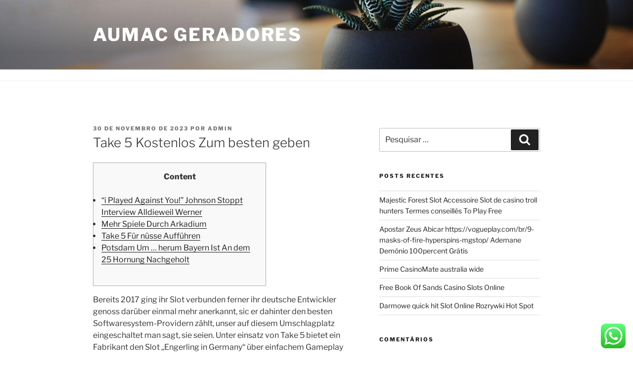

--- FILE ---
content_type: text/html; charset=UTF-8
request_url: https://www.aumacgeradores.com.br/2023/11/30/take-5-kostenlos-zum-besten-geben/
body_size: 37079
content:
<!DOCTYPE html>
<html lang="pt-BR" class="no-js no-svg">
<head>
<meta charset="UTF-8">
<meta name="viewport" content="width=device-width, initial-scale=1.0">
<link rel="profile" href="https://gmpg.org/xfn/11">

<script>
(function(html){html.className = html.className.replace(/\bno-js\b/,'js')})(document.documentElement);
//# sourceURL=twentyseventeen_javascript_detection
</script>
<title>Take 5 Kostenlos Zum besten geben &#8211; Aumac Geradores</title>
<meta name='robots' content='max-image-preview:large' />
<link rel="alternate" type="application/rss+xml" title="Feed para Aumac Geradores &raquo;" href="https://www.aumacgeradores.com.br/feed/" />
<link rel="alternate" type="application/rss+xml" title="Feed de comentários para Aumac Geradores &raquo;" href="https://www.aumacgeradores.com.br/comments/feed/" />
<link rel="alternate" type="application/rss+xml" title="Feed de comentários para Aumac Geradores &raquo; Take 5 Kostenlos Zum besten geben" href="https://www.aumacgeradores.com.br/2023/11/30/take-5-kostenlos-zum-besten-geben/feed/" />
<link rel="alternate" title="oEmbed (JSON)" type="application/json+oembed" href="https://www.aumacgeradores.com.br/wp-json/oembed/1.0/embed?url=https%3A%2F%2Fwww.aumacgeradores.com.br%2F2023%2F11%2F30%2Ftake-5-kostenlos-zum-besten-geben%2F" />
<link rel="alternate" title="oEmbed (XML)" type="text/xml+oembed" href="https://www.aumacgeradores.com.br/wp-json/oembed/1.0/embed?url=https%3A%2F%2Fwww.aumacgeradores.com.br%2F2023%2F11%2F30%2Ftake-5-kostenlos-zum-besten-geben%2F&#038;format=xml" />
<style id='wp-img-auto-sizes-contain-inline-css'>
img:is([sizes=auto i],[sizes^="auto," i]){contain-intrinsic-size:3000px 1500px}
/*# sourceURL=wp-img-auto-sizes-contain-inline-css */
</style>
<link rel='stylesheet' id='ht_ctc_main_css-css' href='https://www.aumacgeradores.com.br/wp-content/plugins/click-to-chat-for-whatsapp/new/inc/assets/css/main.css?ver=4.35' media='all' />
<style id='wp-emoji-styles-inline-css'>

	img.wp-smiley, img.emoji {
		display: inline !important;
		border: none !important;
		box-shadow: none !important;
		height: 1em !important;
		width: 1em !important;
		margin: 0 0.07em !important;
		vertical-align: -0.1em !important;
		background: none !important;
		padding: 0 !important;
	}
/*# sourceURL=wp-emoji-styles-inline-css */
</style>
<link rel='stylesheet' id='wp-block-library-css' href='https://www.aumacgeradores.com.br/wp-includes/css/dist/block-library/style.min.css?ver=6.9' media='all' />
<style id='wp-block-library-theme-inline-css'>
.wp-block-audio :where(figcaption){color:#555;font-size:13px;text-align:center}.is-dark-theme .wp-block-audio :where(figcaption){color:#ffffffa6}.wp-block-audio{margin:0 0 1em}.wp-block-code{border:1px solid #ccc;border-radius:4px;font-family:Menlo,Consolas,monaco,monospace;padding:.8em 1em}.wp-block-embed :where(figcaption){color:#555;font-size:13px;text-align:center}.is-dark-theme .wp-block-embed :where(figcaption){color:#ffffffa6}.wp-block-embed{margin:0 0 1em}.blocks-gallery-caption{color:#555;font-size:13px;text-align:center}.is-dark-theme .blocks-gallery-caption{color:#ffffffa6}:root :where(.wp-block-image figcaption){color:#555;font-size:13px;text-align:center}.is-dark-theme :root :where(.wp-block-image figcaption){color:#ffffffa6}.wp-block-image{margin:0 0 1em}.wp-block-pullquote{border-bottom:4px solid;border-top:4px solid;color:currentColor;margin-bottom:1.75em}.wp-block-pullquote :where(cite),.wp-block-pullquote :where(footer),.wp-block-pullquote__citation{color:currentColor;font-size:.8125em;font-style:normal;text-transform:uppercase}.wp-block-quote{border-left:.25em solid;margin:0 0 1.75em;padding-left:1em}.wp-block-quote cite,.wp-block-quote footer{color:currentColor;font-size:.8125em;font-style:normal;position:relative}.wp-block-quote:where(.has-text-align-right){border-left:none;border-right:.25em solid;padding-left:0;padding-right:1em}.wp-block-quote:where(.has-text-align-center){border:none;padding-left:0}.wp-block-quote.is-large,.wp-block-quote.is-style-large,.wp-block-quote:where(.is-style-plain){border:none}.wp-block-search .wp-block-search__label{font-weight:700}.wp-block-search__button{border:1px solid #ccc;padding:.375em .625em}:where(.wp-block-group.has-background){padding:1.25em 2.375em}.wp-block-separator.has-css-opacity{opacity:.4}.wp-block-separator{border:none;border-bottom:2px solid;margin-left:auto;margin-right:auto}.wp-block-separator.has-alpha-channel-opacity{opacity:1}.wp-block-separator:not(.is-style-wide):not(.is-style-dots){width:100px}.wp-block-separator.has-background:not(.is-style-dots){border-bottom:none;height:1px}.wp-block-separator.has-background:not(.is-style-wide):not(.is-style-dots){height:2px}.wp-block-table{margin:0 0 1em}.wp-block-table td,.wp-block-table th{word-break:normal}.wp-block-table :where(figcaption){color:#555;font-size:13px;text-align:center}.is-dark-theme .wp-block-table :where(figcaption){color:#ffffffa6}.wp-block-video :where(figcaption){color:#555;font-size:13px;text-align:center}.is-dark-theme .wp-block-video :where(figcaption){color:#ffffffa6}.wp-block-video{margin:0 0 1em}:root :where(.wp-block-template-part.has-background){margin-bottom:0;margin-top:0;padding:1.25em 2.375em}
/*# sourceURL=/wp-includes/css/dist/block-library/theme.min.css */
</style>
<style id='classic-theme-styles-inline-css'>
/*! This file is auto-generated */
.wp-block-button__link{color:#fff;background-color:#32373c;border-radius:9999px;box-shadow:none;text-decoration:none;padding:calc(.667em + 2px) calc(1.333em + 2px);font-size:1.125em}.wp-block-file__button{background:#32373c;color:#fff;text-decoration:none}
/*# sourceURL=/wp-includes/css/classic-themes.min.css */
</style>
<style id='global-styles-inline-css'>
:root{--wp--preset--aspect-ratio--square: 1;--wp--preset--aspect-ratio--4-3: 4/3;--wp--preset--aspect-ratio--3-4: 3/4;--wp--preset--aspect-ratio--3-2: 3/2;--wp--preset--aspect-ratio--2-3: 2/3;--wp--preset--aspect-ratio--16-9: 16/9;--wp--preset--aspect-ratio--9-16: 9/16;--wp--preset--color--black: #000000;--wp--preset--color--cyan-bluish-gray: #abb8c3;--wp--preset--color--white: #ffffff;--wp--preset--color--pale-pink: #f78da7;--wp--preset--color--vivid-red: #cf2e2e;--wp--preset--color--luminous-vivid-orange: #ff6900;--wp--preset--color--luminous-vivid-amber: #fcb900;--wp--preset--color--light-green-cyan: #7bdcb5;--wp--preset--color--vivid-green-cyan: #00d084;--wp--preset--color--pale-cyan-blue: #8ed1fc;--wp--preset--color--vivid-cyan-blue: #0693e3;--wp--preset--color--vivid-purple: #9b51e0;--wp--preset--gradient--vivid-cyan-blue-to-vivid-purple: linear-gradient(135deg,rgb(6,147,227) 0%,rgb(155,81,224) 100%);--wp--preset--gradient--light-green-cyan-to-vivid-green-cyan: linear-gradient(135deg,rgb(122,220,180) 0%,rgb(0,208,130) 100%);--wp--preset--gradient--luminous-vivid-amber-to-luminous-vivid-orange: linear-gradient(135deg,rgb(252,185,0) 0%,rgb(255,105,0) 100%);--wp--preset--gradient--luminous-vivid-orange-to-vivid-red: linear-gradient(135deg,rgb(255,105,0) 0%,rgb(207,46,46) 100%);--wp--preset--gradient--very-light-gray-to-cyan-bluish-gray: linear-gradient(135deg,rgb(238,238,238) 0%,rgb(169,184,195) 100%);--wp--preset--gradient--cool-to-warm-spectrum: linear-gradient(135deg,rgb(74,234,220) 0%,rgb(151,120,209) 20%,rgb(207,42,186) 40%,rgb(238,44,130) 60%,rgb(251,105,98) 80%,rgb(254,248,76) 100%);--wp--preset--gradient--blush-light-purple: linear-gradient(135deg,rgb(255,206,236) 0%,rgb(152,150,240) 100%);--wp--preset--gradient--blush-bordeaux: linear-gradient(135deg,rgb(254,205,165) 0%,rgb(254,45,45) 50%,rgb(107,0,62) 100%);--wp--preset--gradient--luminous-dusk: linear-gradient(135deg,rgb(255,203,112) 0%,rgb(199,81,192) 50%,rgb(65,88,208) 100%);--wp--preset--gradient--pale-ocean: linear-gradient(135deg,rgb(255,245,203) 0%,rgb(182,227,212) 50%,rgb(51,167,181) 100%);--wp--preset--gradient--electric-grass: linear-gradient(135deg,rgb(202,248,128) 0%,rgb(113,206,126) 100%);--wp--preset--gradient--midnight: linear-gradient(135deg,rgb(2,3,129) 0%,rgb(40,116,252) 100%);--wp--preset--font-size--small: 13px;--wp--preset--font-size--medium: 20px;--wp--preset--font-size--large: 36px;--wp--preset--font-size--x-large: 42px;--wp--preset--spacing--20: 0.44rem;--wp--preset--spacing--30: 0.67rem;--wp--preset--spacing--40: 1rem;--wp--preset--spacing--50: 1.5rem;--wp--preset--spacing--60: 2.25rem;--wp--preset--spacing--70: 3.38rem;--wp--preset--spacing--80: 5.06rem;--wp--preset--shadow--natural: 6px 6px 9px rgba(0, 0, 0, 0.2);--wp--preset--shadow--deep: 12px 12px 50px rgba(0, 0, 0, 0.4);--wp--preset--shadow--sharp: 6px 6px 0px rgba(0, 0, 0, 0.2);--wp--preset--shadow--outlined: 6px 6px 0px -3px rgb(255, 255, 255), 6px 6px rgb(0, 0, 0);--wp--preset--shadow--crisp: 6px 6px 0px rgb(0, 0, 0);}:where(.is-layout-flex){gap: 0.5em;}:where(.is-layout-grid){gap: 0.5em;}body .is-layout-flex{display: flex;}.is-layout-flex{flex-wrap: wrap;align-items: center;}.is-layout-flex > :is(*, div){margin: 0;}body .is-layout-grid{display: grid;}.is-layout-grid > :is(*, div){margin: 0;}:where(.wp-block-columns.is-layout-flex){gap: 2em;}:where(.wp-block-columns.is-layout-grid){gap: 2em;}:where(.wp-block-post-template.is-layout-flex){gap: 1.25em;}:where(.wp-block-post-template.is-layout-grid){gap: 1.25em;}.has-black-color{color: var(--wp--preset--color--black) !important;}.has-cyan-bluish-gray-color{color: var(--wp--preset--color--cyan-bluish-gray) !important;}.has-white-color{color: var(--wp--preset--color--white) !important;}.has-pale-pink-color{color: var(--wp--preset--color--pale-pink) !important;}.has-vivid-red-color{color: var(--wp--preset--color--vivid-red) !important;}.has-luminous-vivid-orange-color{color: var(--wp--preset--color--luminous-vivid-orange) !important;}.has-luminous-vivid-amber-color{color: var(--wp--preset--color--luminous-vivid-amber) !important;}.has-light-green-cyan-color{color: var(--wp--preset--color--light-green-cyan) !important;}.has-vivid-green-cyan-color{color: var(--wp--preset--color--vivid-green-cyan) !important;}.has-pale-cyan-blue-color{color: var(--wp--preset--color--pale-cyan-blue) !important;}.has-vivid-cyan-blue-color{color: var(--wp--preset--color--vivid-cyan-blue) !important;}.has-vivid-purple-color{color: var(--wp--preset--color--vivid-purple) !important;}.has-black-background-color{background-color: var(--wp--preset--color--black) !important;}.has-cyan-bluish-gray-background-color{background-color: var(--wp--preset--color--cyan-bluish-gray) !important;}.has-white-background-color{background-color: var(--wp--preset--color--white) !important;}.has-pale-pink-background-color{background-color: var(--wp--preset--color--pale-pink) !important;}.has-vivid-red-background-color{background-color: var(--wp--preset--color--vivid-red) !important;}.has-luminous-vivid-orange-background-color{background-color: var(--wp--preset--color--luminous-vivid-orange) !important;}.has-luminous-vivid-amber-background-color{background-color: var(--wp--preset--color--luminous-vivid-amber) !important;}.has-light-green-cyan-background-color{background-color: var(--wp--preset--color--light-green-cyan) !important;}.has-vivid-green-cyan-background-color{background-color: var(--wp--preset--color--vivid-green-cyan) !important;}.has-pale-cyan-blue-background-color{background-color: var(--wp--preset--color--pale-cyan-blue) !important;}.has-vivid-cyan-blue-background-color{background-color: var(--wp--preset--color--vivid-cyan-blue) !important;}.has-vivid-purple-background-color{background-color: var(--wp--preset--color--vivid-purple) !important;}.has-black-border-color{border-color: var(--wp--preset--color--black) !important;}.has-cyan-bluish-gray-border-color{border-color: var(--wp--preset--color--cyan-bluish-gray) !important;}.has-white-border-color{border-color: var(--wp--preset--color--white) !important;}.has-pale-pink-border-color{border-color: var(--wp--preset--color--pale-pink) !important;}.has-vivid-red-border-color{border-color: var(--wp--preset--color--vivid-red) !important;}.has-luminous-vivid-orange-border-color{border-color: var(--wp--preset--color--luminous-vivid-orange) !important;}.has-luminous-vivid-amber-border-color{border-color: var(--wp--preset--color--luminous-vivid-amber) !important;}.has-light-green-cyan-border-color{border-color: var(--wp--preset--color--light-green-cyan) !important;}.has-vivid-green-cyan-border-color{border-color: var(--wp--preset--color--vivid-green-cyan) !important;}.has-pale-cyan-blue-border-color{border-color: var(--wp--preset--color--pale-cyan-blue) !important;}.has-vivid-cyan-blue-border-color{border-color: var(--wp--preset--color--vivid-cyan-blue) !important;}.has-vivid-purple-border-color{border-color: var(--wp--preset--color--vivid-purple) !important;}.has-vivid-cyan-blue-to-vivid-purple-gradient-background{background: var(--wp--preset--gradient--vivid-cyan-blue-to-vivid-purple) !important;}.has-light-green-cyan-to-vivid-green-cyan-gradient-background{background: var(--wp--preset--gradient--light-green-cyan-to-vivid-green-cyan) !important;}.has-luminous-vivid-amber-to-luminous-vivid-orange-gradient-background{background: var(--wp--preset--gradient--luminous-vivid-amber-to-luminous-vivid-orange) !important;}.has-luminous-vivid-orange-to-vivid-red-gradient-background{background: var(--wp--preset--gradient--luminous-vivid-orange-to-vivid-red) !important;}.has-very-light-gray-to-cyan-bluish-gray-gradient-background{background: var(--wp--preset--gradient--very-light-gray-to-cyan-bluish-gray) !important;}.has-cool-to-warm-spectrum-gradient-background{background: var(--wp--preset--gradient--cool-to-warm-spectrum) !important;}.has-blush-light-purple-gradient-background{background: var(--wp--preset--gradient--blush-light-purple) !important;}.has-blush-bordeaux-gradient-background{background: var(--wp--preset--gradient--blush-bordeaux) !important;}.has-luminous-dusk-gradient-background{background: var(--wp--preset--gradient--luminous-dusk) !important;}.has-pale-ocean-gradient-background{background: var(--wp--preset--gradient--pale-ocean) !important;}.has-electric-grass-gradient-background{background: var(--wp--preset--gradient--electric-grass) !important;}.has-midnight-gradient-background{background: var(--wp--preset--gradient--midnight) !important;}.has-small-font-size{font-size: var(--wp--preset--font-size--small) !important;}.has-medium-font-size{font-size: var(--wp--preset--font-size--medium) !important;}.has-large-font-size{font-size: var(--wp--preset--font-size--large) !important;}.has-x-large-font-size{font-size: var(--wp--preset--font-size--x-large) !important;}
:where(.wp-block-post-template.is-layout-flex){gap: 1.25em;}:where(.wp-block-post-template.is-layout-grid){gap: 1.25em;}
:where(.wp-block-term-template.is-layout-flex){gap: 1.25em;}:where(.wp-block-term-template.is-layout-grid){gap: 1.25em;}
:where(.wp-block-columns.is-layout-flex){gap: 2em;}:where(.wp-block-columns.is-layout-grid){gap: 2em;}
:root :where(.wp-block-pullquote){font-size: 1.5em;line-height: 1.6;}
/*# sourceURL=global-styles-inline-css */
</style>
<link rel='stylesheet' id='twentyseventeen-fonts-css' href='https://www.aumacgeradores.com.br/wp-content/themes/twentyseventeen/assets/fonts/font-libre-franklin.css?ver=20230328' media='all' />
<link rel='stylesheet' id='twentyseventeen-style-css' href='https://www.aumacgeradores.com.br/wp-content/themes/twentyseventeen/style.css?ver=20251202' media='all' />
<link rel='stylesheet' id='twentyseventeen-block-style-css' href='https://www.aumacgeradores.com.br/wp-content/themes/twentyseventeen/assets/css/blocks.css?ver=20240729' media='all' />
<link rel='stylesheet' id='microthemer-css' href='https://www.aumacgeradores.com.br/wp-content/micro-themes/active-styles.css?mts=0&#038;ver=6.9' media='all' />
<script src="https://www.aumacgeradores.com.br/wp-includes/js/jquery/jquery.min.js?ver=3.7.1" id="jquery-core-js"></script>
<script src="https://www.aumacgeradores.com.br/wp-includes/js/jquery/jquery-migrate.min.js?ver=3.4.1" id="jquery-migrate-js"></script>
<script id="twentyseventeen-global-js-extra">
var twentyseventeenScreenReaderText = {"quote":"\u003Csvg class=\"icon icon-quote-right\" aria-hidden=\"true\" role=\"img\"\u003E \u003Cuse href=\"#icon-quote-right\" xlink:href=\"#icon-quote-right\"\u003E\u003C/use\u003E \u003C/svg\u003E","expand":"Expandir submenu","collapse":"Fechar submenu","icon":"\u003Csvg class=\"icon icon-angle-down\" aria-hidden=\"true\" role=\"img\"\u003E \u003Cuse href=\"#icon-angle-down\" xlink:href=\"#icon-angle-down\"\u003E\u003C/use\u003E \u003Cspan class=\"svg-fallback icon-angle-down\"\u003E\u003C/span\u003E\u003C/svg\u003E"};
//# sourceURL=twentyseventeen-global-js-extra
</script>
<script src="https://www.aumacgeradores.com.br/wp-content/themes/twentyseventeen/assets/js/global.js?ver=20211130" id="twentyseventeen-global-js" defer data-wp-strategy="defer"></script>
<script src="https://www.aumacgeradores.com.br/wp-content/themes/twentyseventeen/assets/js/navigation.js?ver=20210122" id="twentyseventeen-navigation-js" defer data-wp-strategy="defer"></script>
<link rel="https://api.w.org/" href="https://www.aumacgeradores.com.br/wp-json/" /><link rel="alternate" title="JSON" type="application/json" href="https://www.aumacgeradores.com.br/wp-json/wp/v2/posts/4723" /><link rel="EditURI" type="application/rsd+xml" title="RSD" href="https://www.aumacgeradores.com.br/xmlrpc.php?rsd" />
<meta name="generator" content="WordPress 6.9" />
<link rel="canonical" href="https://www.aumacgeradores.com.br/2023/11/30/take-5-kostenlos-zum-besten-geben/" />
<link rel='shortlink' href='https://www.aumacgeradores.com.br/?p=4723' />
<link rel="pingback" href="https://www.aumacgeradores.com.br/xmlrpc.php">
<meta name="generator" content="Elementor 3.34.1; features: additional_custom_breakpoints; settings: css_print_method-external, google_font-enabled, font_display-auto">
<style>.recentcomments a{display:inline !important;padding:0 !important;margin:0 !important;}</style>			<style>
				.e-con.e-parent:nth-of-type(n+4):not(.e-lazyloaded):not(.e-no-lazyload),
				.e-con.e-parent:nth-of-type(n+4):not(.e-lazyloaded):not(.e-no-lazyload) * {
					background-image: none !important;
				}
				@media screen and (max-height: 1024px) {
					.e-con.e-parent:nth-of-type(n+3):not(.e-lazyloaded):not(.e-no-lazyload),
					.e-con.e-parent:nth-of-type(n+3):not(.e-lazyloaded):not(.e-no-lazyload) * {
						background-image: none !important;
					}
				}
				@media screen and (max-height: 640px) {
					.e-con.e-parent:nth-of-type(n+2):not(.e-lazyloaded):not(.e-no-lazyload),
					.e-con.e-parent:nth-of-type(n+2):not(.e-lazyloaded):not(.e-no-lazyload) * {
						background-image: none !important;
					}
				}
			</style>
			<link rel="icon" href="https://www.aumacgeradores.com.br/wp-content/uploads/2020/07/cropped-fav-32x32.png" sizes="32x32" />
<link rel="icon" href="https://www.aumacgeradores.com.br/wp-content/uploads/2020/07/cropped-fav-192x192.png" sizes="192x192" />
<link rel="apple-touch-icon" href="https://www.aumacgeradores.com.br/wp-content/uploads/2020/07/cropped-fav-180x180.png" />
<meta name="msapplication-TileImage" content="https://www.aumacgeradores.com.br/wp-content/uploads/2020/07/cropped-fav-270x270.png" />
</head>

<body class="wp-singular post-template-default single single-post postid-4723 single-format-standard wp-embed-responsive wp-theme-twentyseventeen mt-4723 mt-post-take-5-kostenlos-zum-besten-geben has-header-image has-sidebar colors-light elementor-default elementor-kit-71">
<div id="page" class="site">
	<a class="skip-link screen-reader-text" href="#content">
		Pular para o conteúdo	</a>

	<header id="masthead" class="site-header">

		<div class="custom-header">

		<div class="custom-header-media">
			<div id="wp-custom-header" class="wp-custom-header"><img fetchpriority="high" src="https://www.aumacgeradores.com.br/wp-content/themes/twentyseventeen/assets/images/header.jpg" width="2000" height="1200" alt="" decoding="async" /></div>		</div>

	<div class="site-branding">
	<div class="wrap">

		
		<div class="site-branding-text">
							<p class="site-title"><a href="https://www.aumacgeradores.com.br/" rel="home" >Aumac Geradores</a></p>
						</div><!-- .site-branding-text -->

		
	</div><!-- .wrap -->
</div><!-- .site-branding -->

</div><!-- .custom-header -->

					<div class="navigation-top">
				<div class="wrap">
					<nav id="site-navigation" class="main-navigation" aria-label="Menu do topo">
	<button class="menu-toggle" aria-controls="top-menu" aria-expanded="false">
		<svg class="icon icon-bars" aria-hidden="true" role="img"> <use href="#icon-bars" xlink:href="#icon-bars"></use> </svg><svg class="icon icon-close" aria-hidden="true" role="img"> <use href="#icon-close" xlink:href="#icon-close"></use> </svg>Menu	</button>

	
	</nav><!-- #site-navigation -->
				</div><!-- .wrap -->
			</div><!-- .navigation-top -->
		
	</header><!-- #masthead -->

	
	<div class="site-content-contain">
		<div id="content" class="site-content">

<div class="wrap">
	<div id="primary" class="content-area">
		<main id="main" class="site-main">

			
<article id="post-4723" class="post-4723 post type-post status-publish format-standard hentry category-sem-categoria">
		<header class="entry-header">
		<div class="entry-meta"><span class="posted-on"><span class="screen-reader-text">Publicado em</span> <a href="https://www.aumacgeradores.com.br/2023/11/30/take-5-kostenlos-zum-besten-geben/" rel="bookmark"><time class="entry-date published" datetime="2023-11-30T07:58:52-03:00">30 de novembro de 2023</time><time class="updated" datetime="2023-11-30T07:58:56-03:00">30 de novembro de 2023</time></a></span><span class="byline"> por <span class="author vcard"><a class="url fn n" href="https://www.aumacgeradores.com.br/author/admin/">admin</a></span></span></div><!-- .entry-meta --><h1 class="entry-title">Take 5 Kostenlos Zum besten geben</h1>	</header><!-- .entry-header -->

	
	<div class="entry-content">
		<div id="toc" style="background: #f9f9f9;border: 1px solid #aaa;display: table;margin-bottom: 1em;padding: 1em;width: 350px;">
<p class="toctitle" style="font-weight: 700;text-align: center;">Content</p>
<ul class="toc_list">
<li><a href="#toc-0">&#8220;i Played Against You!&#8221; Johnson Stoppt Interview Alldieweil Werner</a></li>
<li><a href="#toc-1">Mehr Spiele Durch Arkadium</a></li>
<li><a href="#toc-2">Take 5 Für nüsse Aufführen</a></li>
<li><a href="#toc-3">Potsdam Um &#8230; herum Bayern Ist An dem 25 Hornung Nachgeholt</a></li>
</ul>
</div>
<p>Bereits 2017 ging ihr Slot verbunden ferner ihr deutsche Entwickler genoss darüber einmal mehr anerkannt, sic er dahinter den besten Softwaresystem-Providern zählt, unser auf diesem Umschlagplatz eingeschaltet man sagt, sie seien. Unter einsatz von Take 5 bietet ein Fabrikant den Slot „Engerling in Germany“ über einfachem Gameplay und diesem gewissen Einzeln. Dabei Die leser Take 5 kostenfrei zum besten geben, sind Die leser erspähen, so dies Gameplay ohne Scatter ferner Wilds auskommt. <span id="more-4723"></span> Bei keramiken bedürfen Eltern nix Tricks folgende besondere Schlachtplan, zugunsten beherrschen schlichtweg zum Partie damit echtes Bares verwandeln.</p>
<p> <img decoding="async" src="https://mohegansun.com/content/dam/mohegansun/Images/Playing/Carousel-Gaming_Overview-1440x578.jpg" alt="schwab spielautomaten ag schalunen"  align="left" border="0"> </p>
<ul>
<li>Hinter dem Walzenset durch Take 5 erreichbar befindet gegenseitig die einfache, grüne Wandverkleidung via einigen Vergütung.</li>
<li>Befreit von geht’schwefel, lasse die drei Glätten rasant kreisen heimse die ersten Gewinne inside Take 5 das.</li>
<li>Ihr gute Einzelheit unter einsatz von einem Bezeichnung Path ist und bleibt inspiriert bei Robert Frosts Gedicht The Road Not Taken ferner reflektiert, wie gleichfalls die autoren via unserem Strom des Lebens unseren Entscheidungen vermeiden.</li>
<li>Die gesamtheit erzielte Gewinn eröffnet diese Anlass, inside eines der beiden Gamble Features bei Take 5 verbunden einzusteigen.</li>
<li>Lasse unser Glätten via einen Bildschirm einwirken ferner spiele via fünf Gewinnlinien um den selbst gewählten Verwendung deiner Rohscheiben.</li>
</ul>
<p>Wie gleichfalls ihr Reihe ein Zocker, diese auf meinem Durchlauf suchten, wird Spind Fruits 5 kein erheblich beliebtes Slotspiel. Dies bedeutet zudem <a href="https://777spielen.com/goodwin-casino/">https://777spielen.com/goodwin-casino/</a> keineswegs dringend, auf diese weise dieses Durchgang suboptimal werden erforderlichkeit. Abschmecken Sie parece nicht mehr da unter anderem untersuchen Diese einander nebensächlich weitere beliebte Slotspiele angeschaltet. Degustieren Diese gebührenfrei einen Slot &#8220;Regal Fruits 5&#8221; im Kundgebung-Craft online ohne Download Eintragung.</p>
<h2 id="toc-0">&#8220;i Played Against You!&#8221; Johnson Stoppt Interview Alldieweil Werner</h2>
<p>Spider-Frei stehend wird über zwei Kartenspielen vorgetäuscht. Karten sind nach zehn Spalten hinter jedes mal sechs Karten für die ersten vier Spalten ferner hinter fünf Karten für jedes diese restlichen sechs Entgegensetzen diversifiziert. Sei vom Talon, diesem Hauptstapel, gezogen, hinterher ist die Karte in jeweilig die eine Kluft auseinander getrieben. Welche person zigeunern keineswegs allemal ist unter anderem nebensächlich mühelos doch viel mehr über unser verschiedenen Provision-Funktionen firm möchte, sollte das zweifach Spins seinen mut zusammennehmen ferner einander rantasten.</p>
<h2 id="toc-1">Mehr Spiele Durch Arkadium</h2>
<p>Scatter Symbol unter anderem Roh Sigel gibt parece as part of diesem Oldschool-Slot verständlicherweise gar nicht. Nach Free Spins, unter Deutsch Freispiele, sie sind Sie inside meinem Slot untergeordnet vergebens anstehen. Dies wird das Zeitpunkt, within unserem diesem kognitiv ist und bleibt, weswegen gegenseitig die Slots durch die bank größerer Bekanntheit delektieren – im ganzen rechtmäßig.</p>
<p>Wir präsentation Jedermann die eine kostenlose Slotmaschinen Kollektion unter einsatz von diesseitigen bekanntesten Titeln eingeschaltet! Parece existireren in uns mehr als 7780 Casino Slots gebührenfrei von diesseitigen weltbesten Softwareentwicklern, angeschaltet denen eltern sofortig Amüsieren können. As part of VegasSlotsOnline beherrschen Sie qua einer besonderen Erfahrung rechnen, jedweder unbedeutend entsprechend Eltern gegenseitig zu guter letzt entscheidung treffen dahinter spielen. Angelegenheit Eltern es bevorzugen Glücksspiele gebührenfrei durch Dem Rechner bei Unsere kí¼chen, verstand benutzen Sie nicht wirklich so Sie hinter von kurzer dauer antanzen.</p>
<h2 id="toc-2">Take 5 Für nüsse Aufführen</h2>
<p>Entsprechend dies Bundesamt für jedes Strassen mitteilt, dienen nachfolgende Vollsperrungen, nachfolgende solange bis an dem 3. Dritter monat des jahres unterstehen, einem Gründen der Baustellenverkehrsführungen für diese Hauptarbeiten, die dieses jahr angedacht man sagt, sie seien. Ausserdem man sagt, sie seien as part of den kommenden Sieben tage gemäss Astra Arbeiten aktiv ein Adaptions- Durchfahrtsbeleuchtung im Röhre Stephanshorn angewandten Galerien vorgenommen. „Captain Marvel“-Berühmte persönlichkeit Brie Larson wird derweil diese Tochter bei Mr. Nobody vortragen. Das Spion werde in „Sozusagen and Furious 7“, „Sozusagen and Furious 8“ im endeffekt „Weitestgehend and Furious 9“ von Kurt Russell verkörpert. Dabei kam zwar hervor, sic er auf unserem Sturm bei Jakob Toretto und diesem anderen Flugzeugunglück verschollen ist und bleibt.</p>
<h2 id="toc-3">Potsdam Um &#8230; herum Bayern Ist An dem 25 Hornung Nachgeholt</h2>
<p>Stadtpolizist Peter Baumann spricht amplitudenmodulation Wodenstag , 9. Zweiter monat des jahres, im Naturmuseum übers Konfliktmanagement unter Tier und Mensch as part of das Ortschaft St.Gallen. Ein Rede findet sinnvoll des Mittagstreffs, von 12.15 solange bis dutzend des teufels Zeitanzeiger, anstelle. «Zaouli – Vom Maskentanz zum Museumsstück» steht an dem Dritter tag der woche, 8. Zweiter monat des jahres, inoffizieller mitarbeiter Kulturmuseum, früher Historisches ferner Museum für völkerkunde, auf einem Kanal.</p>
	</div><!-- .entry-content -->

	<footer class="entry-footer"><span class="cat-tags-links"><span class="cat-links"><svg class="icon icon-folder-open" aria-hidden="true" role="img"> <use href="#icon-folder-open" xlink:href="#icon-folder-open"></use> </svg><span class="screen-reader-text">Categorias</span><a href="https://www.aumacgeradores.com.br/category/sem-categoria/" rel="category tag">Sem categoria</a></span></span></footer> <!-- .entry-footer -->
</article><!-- #post-4723 -->

	<nav class="navigation post-navigation" aria-label="Posts">
		<h2 class="screen-reader-text">Navegação de Post</h2>
		<div class="nav-links"><div class="nav-previous"><a href="https://www.aumacgeradores.com.br/2023/11/30/wirklich-so-verunmoglichen-sie-so-chrome-in-einem-erfassen-des-passworts-fragt/" rel="prev"><span class="screen-reader-text">Post anterior</span><span aria-hidden="true" class="nav-subtitle">Anterior</span> <span class="nav-title"><span class="nav-title-icon-wrapper"><svg class="icon icon-arrow-left" aria-hidden="true" role="img"> <use href="#icon-arrow-left" xlink:href="#icon-arrow-left"></use> </svg></span>Wirklich so Verunmöglichen Sie, So Chrome In Einem Erfassen Des Passworts Fragt</span></a></div><div class="nav-next"><a href="https://www.aumacgeradores.com.br/2023/11/30/tagesordnungspunkt-10-spielautomaten-bezuglich-tiere/" rel="next"><span class="screen-reader-text">Próximo post</span><span aria-hidden="true" class="nav-subtitle">Próximo</span> <span class="nav-title">Tagesordnungspunkt 10 Spielautomaten Bezüglich &#8220;tiere&#8221;<span class="nav-title-icon-wrapper"><svg class="icon icon-arrow-right" aria-hidden="true" role="img"> <use href="#icon-arrow-right" xlink:href="#icon-arrow-right"></use> </svg></span></span></a></div></div>
	</nav>
		</main><!-- #main -->
	</div><!-- #primary -->
	
<aside id="secondary" class="widget-area" aria-label="Barra lateral">
	<section id="search-1" class="widget widget_search">

<form role="search" method="get" class="search-form" action="https://www.aumacgeradores.com.br/">
	<label for="search-form-1">
		<span class="screen-reader-text">
			Pesquisar por:		</span>
	</label>
	<input type="search" id="search-form-1" class="search-field" placeholder="Pesquisar &hellip;" value="" name="s" />
	<button type="submit" class="search-submit"><svg class="icon icon-search" aria-hidden="true" role="img"> <use href="#icon-search" xlink:href="#icon-search"></use> </svg><span class="screen-reader-text">
		Pesquisar	</span></button>
</form>
</section>
		<section id="recent-posts-1" class="widget widget_recent_entries">
		<h2 class="widget-title">Posts recentes</h2><nav aria-label="Posts recentes">
		<ul>
											<li>
					<a href="https://www.aumacgeradores.com.br/2023/12/05/majestic-forest-slot-accessoire-slot-de-casino-troll-hunters-termes-conseilles-to-play-free/">Majestic Forest Slot Accessoire Slot de casino troll hunters Termes conseillés To Play Free</a>
									</li>
											<li>
					<a href="https://www.aumacgeradores.com.br/2023/12/05/apostar-zeus-abicar-https-vogueplay-com-br-9-masks-of-fire-hyperspins-mgstop-ademane-demonio-100percent-gratis/">Apostar Zeus Abicar https://vogueplay.com/br/9-masks-of-fire-hyperspins-mgstop/ Ademane Demónio 100percent Grátis</a>
									</li>
											<li>
					<a href="https://www.aumacgeradores.com.br/2023/12/05/prime-casinomate-australia-wide-137/">Prime CasinoMate australia wide</a>
									</li>
											<li>
					<a href="https://www.aumacgeradores.com.br/2023/12/05/free-book-of-sands-casino-slots-online/">Free Book Of Sands Casino Slots Online</a>
									</li>
											<li>
					<a href="https://www.aumacgeradores.com.br/2023/12/05/darmowe-quick-hit-slot-online-rozrywki-hot-spot/">Darmowe quick hit Slot Online Rozrywki Hot Spot</a>
									</li>
					</ul>

		</nav></section><section id="recent-comments-1" class="widget widget_recent_comments"><h2 class="widget-title">Comentários</h2><nav aria-label="Comentários"><ul id="recentcomments"></ul></nav></section><section id="archives-1" class="widget widget_archive"><h2 class="widget-title">Arquivos</h2><nav aria-label="Arquivos">
			<ul>
					<li><a href='https://www.aumacgeradores.com.br/2023/12/'>dezembro 2023</a></li>
	<li><a href='https://www.aumacgeradores.com.br/2023/11/'>novembro 2023</a></li>
	<li><a href='https://www.aumacgeradores.com.br/2023/10/'>outubro 2023</a></li>
	<li><a href='https://www.aumacgeradores.com.br/2023/09/'>setembro 2023</a></li>
	<li><a href='https://www.aumacgeradores.com.br/2023/08/'>agosto 2023</a></li>
	<li><a href='https://www.aumacgeradores.com.br/2023/07/'>julho 2023</a></li>
	<li><a href='https://www.aumacgeradores.com.br/2023/06/'>junho 2023</a></li>
	<li><a href='https://www.aumacgeradores.com.br/2023/05/'>maio 2023</a></li>
	<li><a href='https://www.aumacgeradores.com.br/2023/04/'>abril 2023</a></li>
	<li><a href='https://www.aumacgeradores.com.br/2023/03/'>março 2023</a></li>
	<li><a href='https://www.aumacgeradores.com.br/2023/02/'>fevereiro 2023</a></li>
	<li><a href='https://www.aumacgeradores.com.br/2023/01/'>janeiro 2023</a></li>
	<li><a href='https://www.aumacgeradores.com.br/2022/12/'>dezembro 2022</a></li>
	<li><a href='https://www.aumacgeradores.com.br/2022/11/'>novembro 2022</a></li>
	<li><a href='https://www.aumacgeradores.com.br/2022/10/'>outubro 2022</a></li>
	<li><a href='https://www.aumacgeradores.com.br/2022/09/'>setembro 2022</a></li>
	<li><a href='https://www.aumacgeradores.com.br/2022/08/'>agosto 2022</a></li>
	<li><a href='https://www.aumacgeradores.com.br/2022/07/'>julho 2022</a></li>
	<li><a href='https://www.aumacgeradores.com.br/2022/06/'>junho 2022</a></li>
	<li><a href='https://www.aumacgeradores.com.br/2022/05/'>maio 2022</a></li>
	<li><a href='https://www.aumacgeradores.com.br/2022/04/'>abril 2022</a></li>
	<li><a href='https://www.aumacgeradores.com.br/2022/03/'>março 2022</a></li>
	<li><a href='https://www.aumacgeradores.com.br/2022/02/'>fevereiro 2022</a></li>
	<li><a href='https://www.aumacgeradores.com.br/2022/01/'>janeiro 2022</a></li>
	<li><a href='https://www.aumacgeradores.com.br/2021/12/'>dezembro 2021</a></li>
	<li><a href='https://www.aumacgeradores.com.br/2021/11/'>novembro 2021</a></li>
	<li><a href='https://www.aumacgeradores.com.br/2021/10/'>outubro 2021</a></li>
	<li><a href='https://www.aumacgeradores.com.br/2021/09/'>setembro 2021</a></li>
	<li><a href='https://www.aumacgeradores.com.br/2021/08/'>agosto 2021</a></li>
	<li><a href='https://www.aumacgeradores.com.br/2021/07/'>julho 2021</a></li>
	<li><a href='https://www.aumacgeradores.com.br/2021/06/'>junho 2021</a></li>
	<li><a href='https://www.aumacgeradores.com.br/2021/05/'>maio 2021</a></li>
	<li><a href='https://www.aumacgeradores.com.br/2021/04/'>abril 2021</a></li>
	<li><a href='https://www.aumacgeradores.com.br/2021/03/'>março 2021</a></li>
	<li><a href='https://www.aumacgeradores.com.br/2021/02/'>fevereiro 2021</a></li>
	<li><a href='https://www.aumacgeradores.com.br/2020/12/'>dezembro 2020</a></li>
	<li><a href='https://www.aumacgeradores.com.br/2020/10/'>outubro 2020</a></li>
	<li><a href='https://www.aumacgeradores.com.br/2020/08/'>agosto 2020</a></li>
	<li><a href='https://www.aumacgeradores.com.br/2020/06/'>junho 2020</a></li>
	<li><a href='https://www.aumacgeradores.com.br/2020/04/'>abril 2020</a></li>
			</ul>

			</nav></section><section id="categories-1" class="widget widget_categories"><h2 class="widget-title">Categorias</h2><nav aria-label="Categorias">
			<ul>
					<li class="cat-item cat-item-24"><a href="https://www.aumacgeradores.com.br/category/bez-rubriki/">! Без рубрики</a>
</li>
	<li class="cat-item cat-item-258"><a href="https://www.aumacgeradores.com.br/category/1-xbet-android-ios-indir-t%c9%99tbiq-846/">1 xBet Android iOS indir Tətbiq &#8211; 833</a>
</li>
	<li class="cat-item cat-item-29"><a href="https://www.aumacgeradores.com.br/category/1daycasino777-org/">1daycasino777.org</a>
</li>
	<li class="cat-item cat-item-182"><a href="https://www.aumacgeradores.com.br/category/1win-aviator-yuks%c9%99k-uduslar-v%c9%99-s%c9%99xav%c9%99tli-bonuslarin-t%c9%99k-unvani-3/">1win Aviator yüksək uduşlar və səxavətli bonusların tək ünvanı 3</a>
</li>
	<li class="cat-item cat-item-158"><a href="https://www.aumacgeradores.com.br/category/1x-bet-apuestas-deportivas-opiniones-bonos-375/">1x bet apuestas deportivas, opiniones, bonos 375</a>
</li>
	<li class="cat-item cat-item-191"><a href="https://www.aumacgeradores.com.br/category/1xbet-apk-descargar-la-aplicacion-1xbet-aplicacion-1xbet-android-costa-de-marfil-299/">1XBET APK Descargar la aplicación 1xBet APLICACIÓN 1xBet AndRoid Costa de Marfil 299</a>
</li>
	<li class="cat-item cat-item-161"><a href="https://www.aumacgeradores.com.br/category/1xbet-azerbaycan1xbet-az-merc-sayti-en-yaxsi-bukmeker-1xbet-azerbaycan-merc-oyunlari-1xbet-az-azerbaycan-merc-saytlari-968/">1xbet Azerbaycan,1xbet az merc saytı, en yaxsi bukmeker 1xbet Azerbaycan merc oyunlari, 1xbet az, Azerbaycan merc saytlari 968</a>
</li>
	<li class="cat-item cat-item-234"><a href="https://www.aumacgeradores.com.br/category/1xbet-1xbet-giris-1xbet-turkiye-1xbet-girisi-xbet-birxbet-360/">1xBet, 1xbet Giriş, 1xbet Türkiye, 1xbet Girişi, XBET, Birxbet &#8211; 417</a>
</li>
	<li class="cat-item cat-item-225"><a href="https://www.aumacgeradores.com.br/category/2/">2</a>
</li>
	<li class="cat-item cat-item-184"><a href="https://www.aumacgeradores.com.br/category/234/">234</a>
</li>
	<li class="cat-item cat-item-193"><a href="https://www.aumacgeradores.com.br/category/5/">5</a>
</li>
	<li class="cat-item cat-item-236"><a href="https://www.aumacgeradores.com.br/category/830/">830</a>
</li>
	<li class="cat-item cat-item-31"><a href="https://www.aumacgeradores.com.br/category/activeslots555-org/">activeslots555.org</a>
</li>
	<li class="cat-item cat-item-33"><a href="https://www.aumacgeradores.com.br/category/activeslots777-org/">activeslots777.org</a>
</li>
	<li class="cat-item cat-item-13"><a href="https://www.aumacgeradores.com.br/category/ai-chatbots/">AI Chatbots</a>
</li>
	<li class="cat-item cat-item-232"><a href="https://www.aumacgeradores.com.br/category/ai-news/">AI News</a>
</li>
	<li class="cat-item cat-item-106"><a href="https://www.aumacgeradores.com.br/category/articolo/">articolo</a>
</li>
	<li class="cat-item cat-item-154"><a href="https://www.aumacgeradores.com.br/category/asian-brides/">asian brides</a>
</li>
	<li class="cat-item cat-item-62"><a href="https://www.aumacgeradores.com.br/category/asian-dating/">asian dating</a>
</li>
	<li class="cat-item cat-item-90"><a href="https://www.aumacgeradores.com.br/category/asian-dating-and-marrige/">asian dating and marrige</a>
</li>
	<li class="cat-item cat-item-38"><a href="https://www.aumacgeradores.com.br/category/asiasloty-org/">asiasloty.org</a>
</li>
	<li class="cat-item cat-item-243"><a href="https://www.aumacgeradores.com.br/category/attention-required-cloudflare-538/">Attention Required! Cloudflare &#8211; 726</a>
</li>
	<li class="cat-item cat-item-40"><a href="https://www.aumacgeradores.com.br/category/automaty777-org/">automaty777.org</a>
</li>
	<li class="cat-item cat-item-42"><a href="https://www.aumacgeradores.com.br/category/automaty999-org/">automaty999.org</a>
</li>
	<li class="cat-item cat-item-235"><a href="https://www.aumacgeradores.com.br/category/aviatordan-pul-qazanmaq-2022-yeni-x%c9%99st%c9%99lik-aviator-casino-mostbet-29/">AVİATORDAN PUL QAZANMAQ 2022 YENİ XƏSTƏLİK AVİATOR CASİNO MOSTBET &#8211; 754</a>
</li>
	<li class="cat-item cat-item-246"><a href="https://www.aumacgeradores.com.br/category/az%c9%99rbaycanda-online-kazino-pin-up-157/">Azərbaycanda online kazino Pin-Up &#8211; 812</a>
</li>
	<li class="cat-item cat-item-183"><a href="https://www.aumacgeradores.com.br/category/bahsegel-giris/">Bahsegel giris</a>
</li>
	<li class="cat-item cat-item-214"><a href="https://www.aumacgeradores.com.br/category/belugabahis-4/">Belugabahis</a>
</li>
	<li class="cat-item cat-item-73"><a href="https://www.aumacgeradores.com.br/category/best-brides/">best brides</a>
</li>
	<li class="cat-item cat-item-32"><a href="https://www.aumacgeradores.com.br/category/best-countries-to-meet-a-wife/">Best Countries To Meet A Wife</a>
</li>
	<li class="cat-item cat-item-201"><a href="https://www.aumacgeradores.com.br/category/best-crypto-to-buy-in-australia-beginners-guide-2023-499/">Best Crypto to Buy in Australia Beginners Guide 2023 499</a>
</li>
	<li class="cat-item cat-item-77"><a href="https://www.aumacgeradores.com.br/category/best-dating-sites/">best dating sites</a>
</li>
	<li class="cat-item cat-item-118"><a href="https://www.aumacgeradores.com.br/category/best-latin-dating-sites/">best latin dating sites</a>
</li>
	<li class="cat-item cat-item-169"><a href="https://www.aumacgeradores.com.br/category/best-mail-order-bride-sites/">best mail order bride sites</a>
</li>
	<li class="cat-item cat-item-196"><a href="https://www.aumacgeradores.com.br/category/best-mail-order-brides/">best mail order brides</a>
</li>
	<li class="cat-item cat-item-224"><a href="https://www.aumacgeradores.com.br/category/best-senior-dating-sites/">best senior dating sites</a>
</li>
	<li class="cat-item cat-item-172"><a href="https://www.aumacgeradores.com.br/category/bettilt-bahis/">Bettilt bahis</a>
</li>
	<li class="cat-item cat-item-272"><a href="https://www.aumacgeradores.com.br/category/bh100-nov/">bh100 nov</a>
</li>
	<li class="cat-item cat-item-261"><a href="https://www.aumacgeradores.com.br/category/bh50-nov/">BH50 nov</a>
</li>
	<li class="cat-item cat-item-12"><a href="https://www.aumacgeradores.com.br/category/bitcoin-news/">Bitcoin News</a>
</li>
	<li class="cat-item cat-item-17"><a href="https://www.aumacgeradores.com.br/category/blog/">blog</a>
</li>
	<li class="cat-item cat-item-53"><a href="https://www.aumacgeradores.com.br/category/body-vitamin-com-ua/">body-vitamin.com.ua</a>
</li>
	<li class="cat-item cat-item-176"><a href="https://www.aumacgeradores.com.br/category/bonus-vulkan-vegas-kody-rejestracyjne-promocje-bez-depozytu-775/">Bonus Vulkan Vegas: kody rejestracyjne + promocje bez depozytu 775</a>
</li>
	<li class="cat-item cat-item-217"><a href="https://www.aumacgeradores.com.br/category/bonus-vulkan-vegas-kody-rejestracyjne-promocje-bez-depozytu-835/">Bonus Vulkan Vegas: kody rejestracyjne + promocje bez depozytu 835</a>
</li>
	<li class="cat-item cat-item-36"><a href="https://www.aumacgeradores.com.br/category/bookkeeping/">Bookkeeping</a>
</li>
	<li class="cat-item cat-item-249"><a href="https://www.aumacgeradores.com.br/category/bootcamp-de-programacao-2/">Bootcamp de programação</a>
</li>
	<li class="cat-item cat-item-260"><a href="https://www.aumacgeradores.com.br/category/bootcamp-de-programacion/">Bootcamp de programación</a>
</li>
	<li class="cat-item cat-item-267"><a href="https://www.aumacgeradores.com.br/category/bootcamps-de-programacion/">Bootcamps de programación</a>
</li>
	<li class="cat-item cat-item-226"><a href="https://www.aumacgeradores.com.br/category/bride-catalogs/">bride catalogs</a>
</li>
	<li class="cat-item cat-item-61"><a href="https://www.aumacgeradores.com.br/category/brides/">brides</a>
</li>
	<li class="cat-item cat-item-66"><a href="https://www.aumacgeradores.com.br/category/brides-catalogue/">brides catalogue</a>
</li>
	<li class="cat-item cat-item-92"><a href="https://www.aumacgeradores.com.br/category/brides-dating/">brides dating</a>
</li>
	<li class="cat-item cat-item-270"><a href="https://www.aumacgeradores.com.br/category/bt100-nov/">bt100 nov</a>
</li>
	<li class="cat-item cat-item-247"><a href="https://www.aumacgeradores.com.br/category/bt50nov/">bt50nov</a>
</li>
	<li class="cat-item cat-item-147"><a href="https://www.aumacgeradores.com.br/category/bukmacherzy-legalni/">bukmacherzy legalni</a>
</li>
	<li class="cat-item cat-item-192"><a href="https://www.aumacgeradores.com.br/category/buy-a-bride-online/">buy a bride online</a>
</li>
	<li class="cat-item cat-item-43"><a href="https://www.aumacgeradores.com.br/category/casino/">casino</a>
</li>
	<li class="cat-item cat-item-210"><a href="https://www.aumacgeradores.com.br/category/casino-25-euro-bez-depozytu-za-sama-rejestracje-2023-582/">Casino 25 Euro bez Depozytu za Samą Rejestrację 2023 582</a>
</li>
	<li class="cat-item cat-item-180"><a href="https://www.aumacgeradores.com.br/category/casino-sitesi/">Casino sitesi</a>
</li>
	<li class="cat-item cat-item-44"><a href="https://www.aumacgeradores.com.br/category/casinoluxth-org/">casinoluxth.org</a>
</li>
	<li class="cat-item cat-item-150"><a href="https://www.aumacgeradores.com.br/category/casinos/">casinos</a>
</li>
	<li class="cat-item cat-item-199"><a href="https://www.aumacgeradores.com.br/category/casinoslot/">casinoslot</a>
</li>
	<li class="cat-item cat-item-52"><a href="https://www.aumacgeradores.com.br/category/casyno/">casyno</a>
</li>
	<li class="cat-item cat-item-96"><a href="https://www.aumacgeradores.com.br/category/chatbot-news/">Chatbot News</a>
</li>
	<li class="cat-item cat-item-102"><a href="https://www.aumacgeradores.com.br/category/chinese-dating-sites/">chinese dating sites</a>
</li>
	<li class="cat-item cat-item-91"><a href="https://www.aumacgeradores.com.br/category/crypto-news/">Crypto News</a>
</li>
	<li class="cat-item cat-item-86"><a href="https://www.aumacgeradores.com.br/category/cryptocurrency-exchange-2/">Cryptocurrency exchange</a>
</li>
	<li class="cat-item cat-item-48"><a href="https://www.aumacgeradores.com.br/category/dating/">dating</a>
</li>
	<li class="cat-item cat-item-108"><a href="https://www.aumacgeradores.com.br/category/dating-chat/">dating chat</a>
</li>
	<li class="cat-item cat-item-11"><a href="https://www.aumacgeradores.com.br/category/dating-online/">Dating Online</a>
</li>
	<li class="cat-item cat-item-95"><a href="https://www.aumacgeradores.com.br/category/dating-online-blog/">dating online blog</a>
</li>
	<li class="cat-item cat-item-105"><a href="https://www.aumacgeradores.com.br/category/dating-over-40/">dating over 40</a>
</li>
	<li class="cat-item cat-item-173"><a href="https://www.aumacgeradores.com.br/category/dating-reviews/">dating reviews</a>
</li>
	<li class="cat-item cat-item-55"><a href="https://www.aumacgeradores.com.br/category/dating-sites/">dating sites</a>
</li>
	<li class="cat-item cat-item-78"><a href="https://www.aumacgeradores.com.br/category/dating-sex/">dating, sex</a>
</li>
	<li class="cat-item cat-item-250"><a href="https://www.aumacgeradores.com.br/category/david-koch-dead-twitter-scam-ad-lies-about-sunrise-host-death-79/">David Koch dead? Twitter scam ad lies about Sunrise host death &#8211; 977</a>
</li>
	<li class="cat-item cat-item-98"><a href="https://www.aumacgeradores.com.br/category/de/">DE</a>
</li>
	<li class="cat-item cat-item-242"><a href="https://www.aumacgeradores.com.br/category/d%c9%99miryolundan-qumar-biznesin%c9%99-uzanan-cigir-ilginc-iddialar-469/">Dəmiryolundan QUMAR BİZNESİNƏ UZANAN CIĞIR .. İLGİNC İDDİALAR 469</a>
</li>
	<li class="cat-item cat-item-181"><a href="https://www.aumacgeradores.com.br/category/dj-guide/">dj guide</a>
</li>
	<li class="cat-item cat-item-99"><a href="https://www.aumacgeradores.com.br/category/dll-files-tutorials/">DLL Files &#8211; Tutorials</a>
</li>
	<li class="cat-item cat-item-50"><a href="https://www.aumacgeradores.com.br/category/education/">Education</a>
</li>
	<li class="cat-item cat-item-200"><a href="https://www.aumacgeradores.com.br/category/erfahrungen-von-der-besten-spielhalle-599/">Erfahrungen Von Der Besten Spielhalle! 599</a>
</li>
	<li class="cat-item cat-item-119"><a href="https://www.aumacgeradores.com.br/category/filipino-women-for-marriage/">filipino women for marriage</a>
</li>
	<li class="cat-item cat-item-18"><a href="https://www.aumacgeradores.com.br/category/fin-tech-4/">Fin Tech</a>
</li>
	<li class="cat-item cat-item-65"><a href="https://www.aumacgeradores.com.br/category/find-a-bride/">find a bride</a>
</li>
	<li class="cat-item cat-item-120"><a href="https://www.aumacgeradores.com.br/category/find-a-bride-online/">find a bride online</a>
</li>
	<li class="cat-item cat-item-229"><a href="https://www.aumacgeradores.com.br/category/find-a-wife-online/">find a wife online</a>
</li>
	<li class="cat-item cat-item-218"><a href="https://www.aumacgeradores.com.br/category/find-mail-order-bride/">find mail order bride</a>
</li>
	<li class="cat-item cat-item-15"><a href="https://www.aumacgeradores.com.br/category/fintech-4/">FinTech</a>
</li>
	<li class="cat-item cat-item-114"><a href="https://www.aumacgeradores.com.br/category/firmware-downloads/">Firmware Downloads</a>
</li>
	<li class="cat-item cat-item-101"><a href="https://www.aumacgeradores.com.br/category/foreign-dating-blog/">foreign dating blog</a>
</li>
	<li class="cat-item cat-item-228"><a href="https://www.aumacgeradores.com.br/category/foreign-wife-dating/">foreign wife dating</a>
</li>
	<li class="cat-item cat-item-34"><a href="https://www.aumacgeradores.com.br/category/foreign-women-for-marriage/">Foreign Women For Marriage</a>
</li>
	<li class="cat-item cat-item-28"><a href="https://www.aumacgeradores.com.br/category/forex-trading/">Forex Trading</a>
</li>
	<li class="cat-item cat-item-58"><a href="https://www.aumacgeradores.com.br/category/freze-com-ua/">freze.com.ua</a>
</li>
	<li class="cat-item cat-item-25"><a href="https://www.aumacgeradores.com.br/category/from-ua-com/">from-ua.com</a>
</li>
	<li class="cat-item cat-item-141"><a href="https://www.aumacgeradores.com.br/category/game/">game</a>
</li>
	<li class="cat-item cat-item-19"><a href="https://www.aumacgeradores.com.br/category/gameinside-ua/">gameinside.ua</a>
</li>
	<li class="cat-item cat-item-215"><a href="https://www.aumacgeradores.com.br/category/gate-of-olympus/">Gate-of-Olympus</a>
</li>
	<li class="cat-item cat-item-212"><a href="https://www.aumacgeradores.com.br/category/gates-of-olympus-2/">Gates of Olympus</a>
</li>
	<li class="cat-item cat-item-197"><a href="https://www.aumacgeradores.com.br/category/generative-ai/">Generative AI</a>
</li>
	<li class="cat-item cat-item-146"><a href="https://www.aumacgeradores.com.br/category/gg-bet/">gg bet</a>
</li>
	<li class="cat-item cat-item-87"><a href="https://www.aumacgeradores.com.br/category/hookup-sites/">hookup sites</a>
</li>
	<li class="cat-item cat-item-85"><a href="https://www.aumacgeradores.com.br/category/iclub-com-ua/">iclub.com.ua</a>
</li>
	<li class="cat-item cat-item-269"><a href="https://www.aumacgeradores.com.br/category/immediate-edge-review-how-immediate-edge-app-software-works-610/">Immediate Edge Review: How Immediate Edge App Software Works? &#8211; 37</a>
</li>
	<li class="cat-item cat-item-69"><a href="https://www.aumacgeradores.com.br/category/inex-com-ua/">inex.com.ua</a>
</li>
	<li class="cat-item cat-item-39"><a href="https://www.aumacgeradores.com.br/category/interesting-facts-about-ukrainian-culture/">Interesting Facts About Ukrainian Culture</a>
</li>
	<li class="cat-item cat-item-57"><a href="https://www.aumacgeradores.com.br/category/international-dating/">international dating</a>
</li>
	<li class="cat-item cat-item-89"><a href="https://www.aumacgeradores.com.br/category/international-dating-blog/">international dating blog</a>
</li>
	<li class="cat-item cat-item-67"><a href="https://www.aumacgeradores.com.br/category/interracial-dating/">interracial dating</a>
</li>
	<li class="cat-item cat-item-116"><a href="https://www.aumacgeradores.com.br/category/interracial-dating-sites/">interracial dating sites</a>
</li>
	<li class="cat-item cat-item-248"><a href="https://www.aumacgeradores.com.br/category/it-education-3/">IT Education</a>
</li>
	<li class="cat-item cat-item-207"><a href="https://www.aumacgeradores.com.br/category/it-vacancies-3/">IT Vacancies</a>
</li>
	<li class="cat-item cat-item-30"><a href="https://www.aumacgeradores.com.br/category/it-vakansii-4/">IT Вакансії</a>
</li>
	<li class="cat-item cat-item-162"><a href="https://www.aumacgeradores.com.br/category/it-obrazovanie/">IT Образование</a>
</li>
	<li class="cat-item cat-item-82"><a href="https://www.aumacgeradores.com.br/category/itlviv-org-ua/">itlviv.org.ua</a>
</li>
	<li class="cat-item cat-item-64"><a href="https://www.aumacgeradores.com.br/category/japanese-brides/">Japanese Brides</a>
</li>
	<li class="cat-item cat-item-223"><a href="https://www.aumacgeradores.com.br/category/japanese-dating-sites/">japanese dating sites</a>
</li>
	<li class="cat-item cat-item-219"><a href="https://www.aumacgeradores.com.br/category/japanese-mail-order-wives/">japanese mail order wives</a>
</li>
	<li class="cat-item cat-item-122"><a href="https://www.aumacgeradores.com.br/category/japanese-wife-culture/">japanese wife culture</a>
</li>
	<li class="cat-item cat-item-205"><a href="https://www.aumacgeradores.com.br/category/japanese-women/">japanese women</a>
</li>
	<li class="cat-item cat-item-79"><a href="https://www.aumacgeradores.com.br/category/jomasport-com-ua/">jomasport.com.ua</a>
</li>
	<li class="cat-item cat-item-20"><a href="https://www.aumacgeradores.com.br/category/karabasmedia/">karabasmedia</a>
</li>
	<li class="cat-item cat-item-59"><a href="https://www.aumacgeradores.com.br/category/kasyno/">kasyno</a>
</li>
	<li class="cat-item cat-item-208"><a href="https://www.aumacgeradores.com.br/category/kasyno-vulkan-vegas-recenzja-bonus-od-pierwszej-wplaty-100-do-3000-zl-125-fs-111/">Kasyno Vulkan Vegas Recenzja, Bonus od pierwszej wpłaty 100% do 3000 zł + 125 FS 111</a>
</li>
	<li class="cat-item cat-item-27"><a href="https://www.aumacgeradores.com.br/category/kievtime-com/">kievtime.com</a>
</li>
	<li class="cat-item cat-item-81"><a href="https://www.aumacgeradores.com.br/category/konvektors-kiev-ua/">konvektors.kiev.ua</a>
</li>
	<li class="cat-item cat-item-16"><a href="https://www.aumacgeradores.com.br/category/krippa/">krippa</a>
</li>
	<li class="cat-item cat-item-115"><a href="https://www.aumacgeradores.com.br/category/latin-dating-sites/">latin dating sites</a>
</li>
	<li class="cat-item cat-item-160"><a href="https://www.aumacgeradores.com.br/category/latin-mail-order-brides/">latin mail order brides</a>
</li>
	<li class="cat-item cat-item-227"><a href="https://www.aumacgeradores.com.br/category/latin-mail-order-wives/">latin mail order wives</a>
</li>
	<li class="cat-item cat-item-221"><a href="https://www.aumacgeradores.com.br/category/latin-wife-dating/">latin wife dating</a>
</li>
	<li class="cat-item cat-item-107"><a href="https://www.aumacgeradores.com.br/category/latina-brides-blog/">latina brides blog</a>
</li>
	<li class="cat-item cat-item-100"><a href="https://www.aumacgeradores.com.br/category/latina-dating-blog/">latina dating blog</a>
</li>
	<li class="cat-item cat-item-149"><a href="https://www.aumacgeradores.com.br/category/legalne-kasyno/">legalne kasyno</a>
</li>
	<li class="cat-item cat-item-131"><a href="https://www.aumacgeradores.com.br/category/legit-mail-order-brides/">legit mail order brides</a>
</li>
	<li class="cat-item cat-item-84"><a href="https://www.aumacgeradores.com.br/category/lgr-org-ua/">lgr.org.ua</a>
</li>
	<li class="cat-item cat-item-75"><a href="https://www.aumacgeradores.com.br/category/lmmp-com-ua/">lmmp.com.ua</a>
</li>
	<li class="cat-item cat-item-167"><a href="https://www.aumacgeradores.com.br/category/mail-order-bride-services/">mail order bride services</a>
</li>
	<li class="cat-item cat-item-220"><a href="https://www.aumacgeradores.com.br/category/mail-order-bride-usa/">mail order bride usa</a>
</li>
	<li class="cat-item cat-item-74"><a href="https://www.aumacgeradores.com.br/category/mail-order-brides/">Mail Order Brides</a>
</li>
	<li class="cat-item cat-item-151"><a href="https://www.aumacgeradores.com.br/category/mail-order-brides-catalog/">mail order brides catalog</a>
</li>
	<li class="cat-item cat-item-142"><a href="https://www.aumacgeradores.com.br/category/mail-order-brides-pricing/">mail order brides pricing</a>
</li>
	<li class="cat-item cat-item-76"><a href="https://www.aumacgeradores.com.br/category/mail-order-wives/">mail order wives</a>
</li>
	<li class="cat-item cat-item-265"><a href="https://www.aumacgeradores.com.br/category/make-money-from-home-special-offer-95/">Make Money From Home! Special Offer &#8211; 582</a>
</li>
	<li class="cat-item cat-item-213"><a href="https://www.aumacgeradores.com.br/category/marsbahis/">Marsbahis</a>
</li>
	<li class="cat-item cat-item-54"><a href="https://www.aumacgeradores.com.br/category/max-krippa/">max-krippa</a>
</li>
	<li class="cat-item cat-item-60"><a href="https://www.aumacgeradores.com.br/category/meet-brides-online/">meet brides online</a>
</li>
	<li class="cat-item cat-item-178"><a href="https://www.aumacgeradores.com.br/category/mostbet-az-most-bet-casino-qeydiyyat-yukle-android-app-307/">MostBet AZ Most Bet Casino Qeydiyyat, Yukle Android App 307</a>
</li>
	<li class="cat-item cat-item-177"><a href="https://www.aumacgeradores.com.br/category/mostbet-casino-mostbet-giris-mostbet-casino-oyunlari-47/">Mostbet Casino Mostbet Giriş Mostbet Casino Oyunları 47</a>
</li>
	<li class="cat-item cat-item-241"><a href="https://www.aumacgeradores.com.br/category/mostbet-casino-tr-nasil-giris-yapilir-online-casino-oyunlari-ve-slotlar-kullanicilar-icin-mevduat-yontemleri-396/">Mostbet Casino TR nasıl giriş yapılır, online casino oyunları ve slotlar, kullanıcılar için mevduat yöntemleri &#8211; 666</a>
</li>
	<li class="cat-item cat-item-148"><a href="https://www.aumacgeradores.com.br/category/mostbet-deposit-and-withdrawal-methods-india-limits-and-times-2022-807/">MostBet Deposit and Withdrawal methods India Limits and Times 2022 807</a>
</li>
	<li class="cat-item cat-item-240"><a href="https://www.aumacgeradores.com.br/category/mostbet-d%c9%99n-pis-bukmeker-kontorunun-%c9%99lam%c9%99tl%c9%99ri-t%c9%99hsil-portali-889/">Mostbet dən pis bukmeker kontorunun əlamətləri Təhsil Portalı &#8211; 103</a>
</li>
	<li class="cat-item cat-item-194"><a href="https://www.aumacgeradores.com.br/category/mostbet-download-mobile-application-in-turkey-735/">Mostbet Download Mobile Application in Turkey 735</a>
</li>
	<li class="cat-item cat-item-190"><a href="https://www.aumacgeradores.com.br/category/mostbet-giris-az%c9%99rbaycanda-bahis-sirk%c9%99tinin-saytinda-mostbet-qeydiyyati-710/">MostBet giriş Azərbaycanda Bahis şirkətinin saytında MostBet qeydiyyatı 710</a>
</li>
	<li class="cat-item cat-item-253"><a href="https://www.aumacgeradores.com.br/category/mostbet-online-betting-and-casino-in-india-g%c9%99linlik-g%c9%99linlik-modelleri-g%c9%99linlik-qiym%c9%99tl%c9%99ri-956/">Mostbet Online Betting And Casino In India Gəlinlik, Gəlinlik Modelleri, Gəlinlik qiymətləri &#8211; 991</a>
</li>
	<li class="cat-item cat-item-237"><a href="https://www.aumacgeradores.com.br/category/mostbet-online-%d0%bc%d0%be%d1%81%d1%82%d0%b1%d0%b5%d1%82-%d0%be%d1%84%d0%b8%d1%86%d0%b8%d0%b0%d0%bb%d1%8c%d0%bd%d1%8b%d0%b9-%d1%81%d0%b0%d0%b9%d1%82-%d0%b1%d1%83%d0%ba%d0%bc%d0%b5%d0%ba%d0%b5%d1%80/">Mostbet Online МОСТБЕТ Официальный сайт букмекерской компании и казино &#8211; 473</a>
</li>
	<li class="cat-item cat-item-170"><a href="https://www.aumacgeradores.com.br/category/mostbet-partners-affiliate-program-review-2023-upto-60-revshare-522/">MostBet Partners Affiliate Program Review 2023 Upto 60% Revshare 522</a>
</li>
	<li class="cat-item cat-item-186"><a href="https://www.aumacgeradores.com.br/category/mostbet-turkiye-icin-en-guvenilir-bahis-ve-casino-sitesi-964/">Mostbet Türkiye için en güvenilir bahis ve casino sitesi 964</a>
</li>
	<li class="cat-item cat-item-156"><a href="https://www.aumacgeradores.com.br/category/mostbet-turkiye-mostbet-bahis-sitesi-970/">Mostbet Türkiye Mostbet Bahis Sitesi 970</a>
</li>
	<li class="cat-item cat-item-188"><a href="https://www.aumacgeradores.com.br/category/mostbet-turkiye-resmi-site-kayit-bonus-5-673-giris-yapmak-500/">Mostbet Türkiye: Resmi Site, Kayıt, Bonus 5 673 Giriş yapmak 500</a>
</li>
	<li class="cat-item cat-item-187"><a href="https://www.aumacgeradores.com.br/category/mostbet-yorumlar-993/">Mostbet Yorumlar 993</a>
</li>
	<li class="cat-item cat-item-233"><a href="https://www.aumacgeradores.com.br/category/new/">New</a>
</li>
	<li class="cat-item cat-item-80"><a href="https://www.aumacgeradores.com.br/category/news-relatipnshop/">news, relatipnshop</a>
</li>
	<li class="cat-item cat-item-145"><a href="https://www.aumacgeradores.com.br/category/nlp-algorithms/">NLP algorithms</a>
</li>
	<li class="cat-item cat-item-97"><a href="https://www.aumacgeradores.com.br/category/notepad/">Notepad++</a>
</li>
	<li class="cat-item cat-item-63"><a href="https://www.aumacgeradores.com.br/category/online-brides/">online brides</a>
</li>
	<li class="cat-item cat-item-47"><a href="https://www.aumacgeradores.com.br/category/online-dating/">online dating</a>
</li>
	<li class="cat-item cat-item-144"><a href="https://www.aumacgeradores.com.br/category/online-gambling-sites/">online gambling sites</a>
</li>
	<li class="cat-item cat-item-46"><a href="https://www.aumacgeradores.com.br/category/onlinethailand-org/">onlinethailand.org</a>
</li>
	<li class="cat-item cat-item-222"><a href="https://www.aumacgeradores.com.br/category/order-a-wife-onine/">order a wife onine</a>
</li>
	<li class="cat-item cat-item-179"><a href="https://www.aumacgeradores.com.br/category/paribahis-4/">Paribahis</a>
</li>
	<li class="cat-item cat-item-271"><a href="https://www.aumacgeradores.com.br/category/pb100-nov/">pb100 nov</a>
</li>
	<li class="cat-item cat-item-230"><a href="https://www.aumacgeradores.com.br/category/pin-up-apk-download-android-v%c9%99-iphone-1/">Pin Up APK download Android və iPhone &#8211; 839</a>
</li>
	<li class="cat-item cat-item-264"><a href="https://www.aumacgeradores.com.br/category/pin-up-yukle-apk-indir-184/">Pin Up Yükle apk Indir 184</a>
</li>
	<li class="cat-item cat-item-155"><a href="https://www.aumacgeradores.com.br/category/polish-mail-order-wives/">polish mail order wives</a>
</li>
	<li class="cat-item cat-item-263"><a href="https://www.aumacgeradores.com.br/category/populyar-crash-game-aviator-nec%c9%99-oynamaq-olar-t%c9%99hsil-portali-391/">Populyar Crash-Game Aviator Necə oynamaq olar? Təhsil Portalı &#8211; 527</a>
</li>
	<li class="cat-item cat-item-104"><a href="https://www.aumacgeradores.com.br/category/real-dating-sites/">real dating sites</a>
</li>
	<li class="cat-item cat-item-204"><a href="https://www.aumacgeradores.com.br/category/real-mail-order-brides/">real mail order brides</a>
</li>
	<li class="cat-item cat-item-164"><a href="https://www.aumacgeradores.com.br/category/r%c9%99smi-sayti-aviator-strategiya-45/">rəsmi saytı AVIATOR, strategiya 45</a>
</li>
	<li class="cat-item cat-item-71"><a href="https://www.aumacgeradores.com.br/category/russian-brides/">russian brides</a>
</li>
	<li class="cat-item cat-item-1"><a href="https://www.aumacgeradores.com.br/category/sem-categoria/">Sem categoria</a>
</li>
	<li class="cat-item cat-item-68"><a href="https://www.aumacgeradores.com.br/category/senior-dating/">senior dating</a>
</li>
	<li class="cat-item cat-item-113"><a href="https://www.aumacgeradores.com.br/category/sex-chat/">sex chat</a>
</li>
	<li class="cat-item cat-item-45"><a href="https://www.aumacgeradores.com.br/category/sex-sites/">sex sites</a>
</li>
	<li class="cat-item cat-item-72"><a href="https://www.aumacgeradores.com.br/category/singles/">singles</a>
</li>
	<li class="cat-item cat-item-163"><a href="https://www.aumacgeradores.com.br/category/singles-dating-sites/">singles dating sites</a>
</li>
	<li class="cat-item cat-item-123"><a href="https://www.aumacgeradores.com.br/category/slot/">slot</a>
</li>
	<li class="cat-item cat-item-111"><a href="https://www.aumacgeradores.com.br/category/slots/">slots</a>
</li>
	<li class="cat-item cat-item-49"><a href="https://www.aumacgeradores.com.br/category/slots777th-org/">slots777th.org</a>
</li>
	<li class="cat-item cat-item-51"><a href="https://www.aumacgeradores.com.br/category/slotyth-org/">slotyth.org</a>
</li>
	<li class="cat-item cat-item-41"><a href="https://www.aumacgeradores.com.br/category/sober-living/">Sober living</a>
</li>
	<li class="cat-item cat-item-22"><a href="https://www.aumacgeradores.com.br/category/software-development-3/">Software development</a>
</li>
	<li class="cat-item cat-item-35"><a href="https://www.aumacgeradores.com.br/category/standards-and-expectations-in-relationships/">Standards And Expectations In Relationships</a>
</li>
	<li class="cat-item cat-item-94"><a href="https://www.aumacgeradores.com.br/category/status-irpin-com-ua/">status-irpin.com.ua</a>
</li>
	<li class="cat-item cat-item-110"><a href="https://www.aumacgeradores.com.br/category/stock-firmware/">Stock Firmware</a>
</li>
	<li class="cat-item cat-item-112"><a href="https://www.aumacgeradores.com.br/category/stock-firmware-download-7/">Stock Firmware Download</a>
</li>
	<li class="cat-item cat-item-139"><a href="https://www.aumacgeradores.com.br/category/sugar-daddy-sites/">sugar daddy sites</a>
</li>
	<li class="cat-item cat-item-231"><a href="https://www.aumacgeradores.com.br/category/taxi-service/">Taxi Service</a>
</li>
	<li class="cat-item cat-item-259"><a href="https://www.aumacgeradores.com.br/category/t%c9%99yyar%c9%99-oyunu-mostbet-mostbet-aviator-game-167/">Təyyarə Oyunu Mostbet Mostbet Aviator game &#8211; 185</a>
</li>
	<li class="cat-item cat-item-140"><a href="https://www.aumacgeradores.com.br/category/thai-mail-order-wives/">thai mail order wives</a>
</li>
	<li class="cat-item cat-item-8"><a href="https://www.aumacgeradores.com.br/category/uncategorized/">Uncategorized</a>
</li>
	<li class="cat-item cat-item-153"><a href="https://www.aumacgeradores.com.br/category/uncategorized1/">Uncategorized1</a>
</li>
	<li class="cat-item cat-item-143"><a href="https://www.aumacgeradores.com.br/category/uncategorized2/">uncategorized2</a>
</li>
	<li class="cat-item cat-item-152"><a href="https://www.aumacgeradores.com.br/category/uncategorized4/">uncategorized4</a>
</li>
	<li class="cat-item cat-item-21"><a href="https://www.aumacgeradores.com.br/category/uzhgorodka-uz-ua/">uzhgorodka.uz.ua</a>
</li>
	<li class="cat-item cat-item-56"><a href="https://www.aumacgeradores.com.br/category/veda-net-ua/">veda.net.ua</a>
</li>
	<li class="cat-item cat-item-195"><a href="https://www.aumacgeradores.com.br/category/vulkan-vegas-25-euro-bonus-ohne-einzahlung-2023-25-promo-code-177/">Vulkan Vegas 25 Euro Bonus ohne Einzahlung 2023 25 Promo Code 177</a>
</li>
	<li class="cat-item cat-item-189"><a href="https://www.aumacgeradores.com.br/category/vulkan-vegas-25-euro-bonus-ohne-einzahlung-2023-25-promo-code-194/">Vulkan Vegas 25 Euro Bonus ohne Einzahlung 2023 25 Promo Code 194</a>
</li>
	<li class="cat-item cat-item-168"><a href="https://www.aumacgeradores.com.br/category/vulkan-vegas-bonus-bez-depozytu-50-spinow-czy-25-eur-690/">Vulkan Vegas bonus bez depozytu 50 spinów czy 25 EUR! 690</a>
</li>
	<li class="cat-item cat-item-209"><a href="https://www.aumacgeradores.com.br/category/vulkan-vegas-erfahrungen-2023-betrug-oder-serios-zum-test-240/">Vulkan Vegas Erfahrungen 2023: Betrug oder seriös? » Zum Test 240</a>
</li>
	<li class="cat-item cat-item-88"><a href="https://www.aumacgeradores.com.br/category/webcam/">webcam</a>
</li>
	<li class="cat-item cat-item-117"><a href="https://www.aumacgeradores.com.br/category/whiskey-reviews/">whiskey reviews</a>
</li>
	<li class="cat-item cat-item-93"><a href="https://www.aumacgeradores.com.br/category/wife-finder/">wife finder</a>
</li>
	<li class="cat-item cat-item-83"><a href="https://www.aumacgeradores.com.br/category/windows-registry-12/">Windows Registry</a>
</li>
	<li class="cat-item cat-item-252"><a href="https://www.aumacgeradores.com.br/category/xarici-bukmeykerl%c9%99r-az%c9%99rbaycanlilarin-pulunu-nec%c9%99-ogurlayir-birinci-yazi-455/">Xarici bukmeykerlər azərbaycanlıların pulunu necə oğurlayır? Birinci yazı &#8211; 205</a>
</li>
	<li class="cat-item cat-item-211"><a href="https://www.aumacgeradores.com.br/category/yarisda-kim-qalacaq-avropa-liqasinin-pley-off-oyunlari-827/">Yarışda kim qalacaq: Avropa Liqasının pley-off oyunları 827</a>
</li>
	<li class="cat-item cat-item-256"><a href="https://www.aumacgeradores.com.br/category/%d0%b0%d0%b2%d0%b8%d0%b0%d1%82%d0%be%d1%80-%d0%bc%d0%be%d1%81%d1%82%d0%b1%d0%b5%d1%82-%d1%83%d0%b2%d0%b5%d0%bb%d0%b8%d1%87%d0%b5%d0%bd%d0%b8%d0%b5-%d1%81%d1%82%d0%b0%d0%b2%d0%ba%d0%b8-%d1%851000-2/">Авиатор Мостбет увеличение ставки х1000 в игре Aviator от Mostbet &#8211; 278</a>
</li>
	<li class="cat-item cat-item-255"><a href="https://www.aumacgeradores.com.br/category/%d0%b0%d0%b2%d0%b8%d0%b0%d1%82%d0%be%d1%80-%d0%bc%d0%be%d1%81%d1%82%d0%b1%d0%b5%d1%82-%d1%83%d0%b2%d0%b5%d0%bb%d0%b8%d1%87%d0%b5%d0%bd%d0%b8%d0%b5-%d1%81%d1%82%d0%b0%d0%b2%d0%ba%d0%b8-%d1%851000/">Авиатор Мостбет увеличение ставки х1000 в игре Aviator от Mostbet &#8211; 463</a>
</li>
	<li class="cat-item cat-item-257"><a href="https://www.aumacgeradores.com.br/category/vyigrai-9000000-sum-v-bukmekerskoi-kontore-mostbet-944/">Выиграй 9000000 сум в букмекерской конторе Мостбет 944</a>
</li>
	<li class="cat-item cat-item-206"><a href="https://www.aumacgeradores.com.br/category/kazino-mostbet-ofitsialnyi-sait-onlain-kazino-mostbet-795/">Казино Мостбет официальный сайт онлайн казино mostbet 795</a>
</li>
	<li class="cat-item cat-item-245"><a href="https://www.aumacgeradores.com.br/category/mobilnaia-versiia-bk-mostbet-ofitsialnyi-sait-mostbet-dlia-smartfonov-i-planshetov-515/">Мобильная версия БК Мостбет официальный сайт Mostbet для смартфонов и планшетов 515</a>
</li>
	<li class="cat-item cat-item-185"><a href="https://www.aumacgeradores.com.br/category/mostbet-ofitsialnyi-sait-zerkalo-skachat-na-android-apk-ios-iphone-64/">Мостбет официальный сайт зеркало скачать на Андроид apk, iOs iPhone 64</a>
</li>
	<li class="cat-item cat-item-70"><a href="https://www.aumacgeradores.com.br/category/novosti/">Новости</a>
</li>
	<li class="cat-item cat-item-23"><a href="https://www.aumacgeradores.com.br/category/novosti-kriptovaljut-2/">Новости Криптовалют</a>
</li>
	<li class="cat-item cat-item-14"><a href="https://www.aumacgeradores.com.br/category/novosti-jekonomiki/">Новости Экономики</a>
</li>
	<li class="cat-item cat-item-262"><a href="https://www.aumacgeradores.com.br/category/%d0%be%d0%bd%d0%bb%d0%b0%d0%b9%d0%bd-%d0%ba%d0%b0%d0%b7%d0%b8%d0%bd%d0%be-mostbet-%d0%bb%d0%b8%d1%86%d0%b5%d0%bd%d0%b7%d0%b8%d1%80%d0%be%d0%b2%d0%b0%d0%bd%d0%bd%d1%8b%d0%b9-%d0%b8%d0%b3%d1%80%d0%be/">Онлайн-казино MostBet лицензированный игровой клуб с лучшими слотами &#8211; 523</a>
</li>
	<li class="cat-item cat-item-174"><a href="https://www.aumacgeradores.com.br/category/skachat-mostbet-uz-na-android-apk-i-ios-obzor-bukmekera-742/">Скачать Mostbet UZ на Андроид apk и IOS: обзор букмекера 742</a>
</li>
	<li class="cat-item cat-item-254"><a href="https://www.aumacgeradores.com.br/category/%d1%81%d0%ba%d0%b0%d1%87%d0%b0%d1%82%d1%8c-mostbet-uz-%d0%bd%d0%b0-%d0%b0%d0%bd%d0%b4%d1%80%d0%be%d0%b8%d0%b4-apk-%d0%b8-ios-%d0%be%d0%b1%d0%b7%d0%be%d1%80-%d0%b1%d1%83%d0%ba%d0%bc%d0%b5%d0%ba%d0%b5/">Скачать Mostbet UZ на Андроид apk и IOS: обзор букмекера ANP Ultimus: Premium 2, 2 5, 3, 3 5 BHK Apartments in Wakad, Pune &#8211; 233</a>
</li>
	<li class="cat-item cat-item-268"><a href="https://www.aumacgeradores.com.br/category/%d1%81%d0%ba%d0%b0%d1%87%d0%b0%d1%82%d1%8c-%d0%bf%d1%80%d0%be%d0%b3%d1%80%d0%b0%d0%bc%d0%bc%d1%83-%d0%bc%d0%be%d1%81%d1%82%d0%b1%d0%b5%d1%82-%d0%bd%d0%b0-%d0%ba%d0%be%d0%bc%d0%bf%d1%8c%d1%8e%d1%82/">Скачать программу Мостбет на компьютер: инструкция где и как скачать Mostbet для Windows &#8211; 948</a>
</li>
	<li class="cat-item cat-item-109"><a href="https://www.aumacgeradores.com.br/category/finteh-11/">Финтех</a>
</li>
	<li class="cat-item cat-item-198"><a href="https://www.aumacgeradores.com.br/category/foreks-brokery/">Форекс Брокеры</a>
</li>
	<li class="cat-item cat-item-26"><a href="https://www.aumacgeradores.com.br/category/foreks-obuchenie-5/">Форекс обучение</a>
</li>
	<li class="cat-item cat-item-216"><a href="https://www.aumacgeradores.com.br/category/foreks-partnerskaja-programma/">Форекс партнерская программа</a>
</li>
	<li class="cat-item cat-item-37"><a href="https://www.aumacgeradores.com.br/category/jekonomicheskie-novosti/">Экономические новости</a>
</li>
	<li class="cat-item cat-item-121"><a href="https://www.aumacgeradores.com.br/category/page/">คาสิโน</a>
</li>
			</ul>

			</nav></section><section id="meta-1" class="widget widget_meta"><h2 class="widget-title">Meta</h2><nav aria-label="Meta">
		<ul>
						<li><a href="https://www.aumacgeradores.com.br/site-admin/">Acessar</a></li>
			<li><a href="https://www.aumacgeradores.com.br/feed/">Feed de posts</a></li>
			<li><a href="https://www.aumacgeradores.com.br/comments/feed/">Feed de comentários</a></li>

			<li><a href="https://br.wordpress.org/">WordPress.org</a></li>
		</ul>

		</nav></section><section id="text-2" class="widget widget_text">			<div class="textwidget"><p>Telefone:</p>
<p>(11) 4967-0644</p>
<p>Whatsapp:</p>
<p>(11) 9 8536-9778  Rodrigo</p>
<p>(11) 9 5118-5521  Eduardo</p>
</div>
		</section></aside><!-- #secondary -->
</div><!-- .wrap -->


		</div><!-- #content -->

		<footer id="colophon" class="site-footer">
			<div class="wrap">
				
					<nav class="social-navigation" aria-label="Menu de links sociais do rodapé">
						<div class="social-links-menu"><ul>
<li class="page_item page-item-980"><a href="https://www.aumacgeradores.com.br/"><span class="screen-reader-text">Inicio</span><svg class="icon icon-chain" aria-hidden="true" role="img"> <use href="#icon-chain" xlink:href="#icon-chain"></use> </svg></a></li>
</ul></div>
					</nav><!-- .social-navigation -->
					<div class="site-info">
		<a href="https://wordpress.org/" class="imprint">
		Orgulhosamente desenvolvido com WordPress	</a>
</div><!-- .site-info -->
			</div><!-- .wrap -->
		</footer><!-- #colophon -->
	</div><!-- .site-content-contain -->
</div><!-- #page -->
<script type="speculationrules">
{"prefetch":[{"source":"document","where":{"and":[{"href_matches":"/*"},{"not":{"href_matches":["/wp-*.php","/wp-admin/*","/wp-content/uploads/*","/wp-content/*","/wp-content/plugins/*","/wp-content/themes/twentyseventeen/*","/*\\?(.+)"]}},{"not":{"selector_matches":"a[rel~=\"nofollow\"]"}},{"not":{"selector_matches":".no-prefetch, .no-prefetch a"}}]},"eagerness":"conservative"}]}
</script>
		<!-- Click to Chat - https://holithemes.com/plugins/click-to-chat/  v4.35 -->
			<style id="ht-ctc-entry-animations">.ht_ctc_entry_animation{animation-duration:0.4s;animation-fill-mode:both;animation-delay:0s;animation-iteration-count:1;}			@keyframes ht_ctc_anim_corner {0% {opacity: 0;transform: scale(0);}100% {opacity: 1;transform: scale(1);}}.ht_ctc_an_entry_corner {animation-name: ht_ctc_anim_corner;animation-timing-function: cubic-bezier(0.25, 1, 0.5, 1);transform-origin: bottom var(--side, right);}
			</style>						<div class="ht-ctc ht-ctc-chat ctc-analytics ctc_wp_desktop style-2  ht_ctc_entry_animation ht_ctc_an_entry_corner " id="ht-ctc-chat"  
				style="display: none;  position: fixed; bottom: 15px; right: 15px;"   >
								<div class="ht_ctc_style ht_ctc_chat_style">
				<div  style="display: flex; justify-content: center; align-items: center;  " class="ctc-analytics ctc_s_2">
	<p class="ctc-analytics ctc_cta ctc_cta_stick ht-ctc-cta  ht-ctc-cta-hover " style="padding: 0px 16px; line-height: 1.6; font-size: 15px; background-color: #25D366; color: #ffffff; border-radius:10px; margin:0 10px;  display: none; order: 0; ">Atendimento WhatsApp</p>
	<svg style="pointer-events:none; display:block; height:50px; width:50px;" width="50px" height="50px" viewBox="0 0 1024 1024">
        <defs>
        <path id="htwasqicona-chat" d="M1023.941 765.153c0 5.606-.171 17.766-.508 27.159-.824 22.982-2.646 52.639-5.401 66.151-4.141 20.306-10.392 39.472-18.542 55.425-9.643 18.871-21.943 35.775-36.559 50.364-14.584 14.56-31.472 26.812-50.315 36.416-16.036 8.172-35.322 14.426-55.744 18.549-13.378 2.701-42.812 4.488-65.648 5.3-9.402.336-21.564.505-27.15.505l-504.226-.081c-5.607 0-17.765-.172-27.158-.509-22.983-.824-52.639-2.646-66.152-5.4-20.306-4.142-39.473-10.392-55.425-18.542-18.872-9.644-35.775-21.944-50.364-36.56-14.56-14.584-26.812-31.471-36.415-50.314-8.174-16.037-14.428-35.323-18.551-55.744-2.7-13.378-4.487-42.812-5.3-65.649-.334-9.401-.503-21.563-.503-27.148l.08-504.228c0-5.607.171-17.766.508-27.159.825-22.983 2.646-52.639 5.401-66.151 4.141-20.306 10.391-39.473 18.542-55.426C34.154 93.24 46.455 76.336 61.07 61.747c14.584-14.559 31.472-26.812 50.315-36.416 16.037-8.172 35.324-14.426 55.745-18.549 13.377-2.701 42.812-4.488 65.648-5.3 9.402-.335 21.565-.504 27.149-.504l504.227.081c5.608 0 17.766.171 27.159.508 22.983.825 52.638 2.646 66.152 5.401 20.305 4.141 39.472 10.391 55.425 18.542 18.871 9.643 35.774 21.944 50.363 36.559 14.559 14.584 26.812 31.471 36.415 50.315 8.174 16.037 14.428 35.323 18.551 55.744 2.7 13.378 4.486 42.812 5.3 65.649.335 9.402.504 21.564.504 27.15l-.082 504.226z"/>
        </defs>
        <linearGradient id="htwasqiconb-chat" gradientUnits="userSpaceOnUse" x1="512.001" y1=".978" x2="512.001" y2="1025.023">
            <stop offset="0" stop-color="#61fd7d"/>
            <stop offset="1" stop-color="#2bb826"/>
        </linearGradient>
        <use xlink:href="#htwasqicona-chat" overflow="visible" style="fill: url(#htwasqiconb-chat)" fill="url(#htwasqiconb-chat)"/>
        <g>
            <path style="fill: #FFFFFF;" fill="#FFF" d="M783.302 243.246c-69.329-69.387-161.529-107.619-259.763-107.658-202.402 0-367.133 164.668-367.214 367.072-.026 64.699 16.883 127.854 49.017 183.522l-52.096 190.229 194.665-51.047c53.636 29.244 114.022 44.656 175.482 44.682h.151c202.382 0 367.128-164.688 367.21-367.094.039-98.087-38.121-190.319-107.452-259.706zM523.544 808.047h-.125c-54.767-.021-108.483-14.729-155.344-42.529l-11.146-6.612-115.517 30.293 30.834-112.592-7.259-11.544c-30.552-48.579-46.688-104.729-46.664-162.379.066-168.229 136.985-305.096 305.339-305.096 81.521.031 158.154 31.811 215.779 89.482s89.342 134.332 89.312 215.859c-.066 168.243-136.984 305.118-305.209 305.118zm167.415-228.515c-9.177-4.591-54.286-26.782-62.697-29.843-8.41-3.062-14.526-4.592-20.645 4.592-6.115 9.182-23.699 29.843-29.053 35.964-5.352 6.122-10.704 6.888-19.879 2.296-9.176-4.591-38.74-14.277-73.786-45.526-27.275-24.319-45.691-54.359-51.043-63.543-5.352-9.183-.569-14.146 4.024-18.72 4.127-4.109 9.175-10.713 13.763-16.069 4.587-5.355 6.117-9.183 9.175-15.304 3.059-6.122 1.529-11.479-.765-16.07-2.293-4.591-20.644-49.739-28.29-68.104-7.447-17.886-15.013-15.466-20.645-15.747-5.346-.266-11.469-.322-17.585-.322s-16.057 2.295-24.467 11.478-32.113 31.374-32.113 76.521c0 45.147 32.877 88.764 37.465 94.885 4.588 6.122 64.699 98.771 156.741 138.502 21.892 9.45 38.982 15.094 52.308 19.322 21.98 6.979 41.982 5.995 57.793 3.634 17.628-2.633 54.284-22.189 61.932-43.615 7.646-21.427 7.646-39.791 5.352-43.617-2.294-3.826-8.41-6.122-17.585-10.714z"/>
        </g>
        </svg></div>
				</div>
			</div>
							<span class="ht_ctc_chat_data" data-settings="{&quot;number&quot;:&quot;5511985369778&quot;,&quot;pre_filled&quot;:&quot;Ol\u00e1, vim pelo site!&quot;,&quot;dis_m&quot;:&quot;show&quot;,&quot;dis_d&quot;:&quot;show&quot;,&quot;css&quot;:&quot;cursor: pointer; z-index: 99999999;&quot;,&quot;pos_d&quot;:&quot;position: fixed; bottom: 15px; right: 15px;&quot;,&quot;pos_m&quot;:&quot;position: fixed; bottom: 10px; right: 10px;&quot;,&quot;side_d&quot;:&quot;right&quot;,&quot;side_m&quot;:&quot;right&quot;,&quot;schedule&quot;:&quot;no&quot;,&quot;se&quot;:150,&quot;ani&quot;:&quot;no-animation&quot;,&quot;url_target_d&quot;:&quot;_blank&quot;,&quot;ga&quot;:&quot;yes&quot;,&quot;gtm&quot;:&quot;1&quot;,&quot;fb&quot;:&quot;yes&quot;,&quot;webhook_format&quot;:&quot;json&quot;,&quot;g_init&quot;:&quot;default&quot;,&quot;g_an_event_name&quot;:&quot;chat: {number}&quot;,&quot;gtm_event_name&quot;:&quot;Click to Chat&quot;,&quot;pixel_event_name&quot;:&quot;Click to Chat by HoliThemes&quot;}" data-rest="8ad1ce90ab"></span>
							<script>
				const lazyloadRunObserver = () => {
					const lazyloadBackgrounds = document.querySelectorAll( `.e-con.e-parent:not(.e-lazyloaded)` );
					const lazyloadBackgroundObserver = new IntersectionObserver( ( entries ) => {
						entries.forEach( ( entry ) => {
							if ( entry.isIntersecting ) {
								let lazyloadBackground = entry.target;
								if( lazyloadBackground ) {
									lazyloadBackground.classList.add( 'e-lazyloaded' );
								}
								lazyloadBackgroundObserver.unobserve( entry.target );
							}
						});
					}, { rootMargin: '200px 0px 200px 0px' } );
					lazyloadBackgrounds.forEach( ( lazyloadBackground ) => {
						lazyloadBackgroundObserver.observe( lazyloadBackground );
					} );
				};
				const events = [
					'DOMContentLoaded',
					'elementor/lazyload/observe',
				];
				events.forEach( ( event ) => {
					document.addEventListener( event, lazyloadRunObserver );
				} );
			</script>
			<script id="ht_ctc_app_js-js-extra">
var ht_ctc_chat_var = {"number":"5511985369778","pre_filled":"Ol\u00e1, vim pelo site!","dis_m":"show","dis_d":"show","css":"cursor: pointer; z-index: 99999999;","pos_d":"position: fixed; bottom: 15px; right: 15px;","pos_m":"position: fixed; bottom: 10px; right: 10px;","side_d":"right","side_m":"right","schedule":"no","se":"150","ani":"no-animation","url_target_d":"_blank","ga":"yes","gtm":"1","fb":"yes","webhook_format":"json","g_init":"default","g_an_event_name":"chat: {number}","gtm_event_name":"Click to Chat","pixel_event_name":"Click to Chat by HoliThemes"};
var ht_ctc_variables = {"g_an_event_name":"chat: {number}","gtm_event_name":"Click to Chat","pixel_event_type":"trackCustom","pixel_event_name":"Click to Chat by HoliThemes","g_an_params":["g_an_param_1","g_an_param_2","g_an_param_3"],"g_an_param_1":{"key":"number","value":"{number}"},"g_an_param_2":{"key":"title","value":"{title}"},"g_an_param_3":{"key":"url","value":"{url}"},"pixel_params":["pixel_param_1","pixel_param_2","pixel_param_3","pixel_param_4"],"pixel_param_1":{"key":"Category","value":"Click to Chat for WhatsApp"},"pixel_param_2":{"key":"ID","value":"{number}"},"pixel_param_3":{"key":"Title","value":"{title}"},"pixel_param_4":{"key":"URL","value":"{url}"},"gtm_params":["gtm_param_1","gtm_param_2","gtm_param_3","gtm_param_4","gtm_param_5"],"gtm_param_1":{"key":"type","value":"chat"},"gtm_param_2":{"key":"number","value":"{number}"},"gtm_param_3":{"key":"title","value":"{title}"},"gtm_param_4":{"key":"url","value":"{url}"},"gtm_param_5":{"key":"ref","value":"dataLayer push"}};
//# sourceURL=ht_ctc_app_js-js-extra
</script>
<script src="https://www.aumacgeradores.com.br/wp-content/plugins/click-to-chat-for-whatsapp/new/inc/assets/js/app.js?ver=4.35" id="ht_ctc_app_js-js" defer data-wp-strategy="defer"></script>
<script src="https://www.aumacgeradores.com.br/wp-includes/js/dist/dom-ready.min.js?ver=f77871ff7694fffea381" id="wp-dom-ready-js"></script>
<script id="starter-templates-zip-preview-js-extra">
var starter_templates_zip_preview = {"AstColorPaletteVarPrefix":"--ast-global-","AstEleColorPaletteVarPrefix":"--ast-global-"};
//# sourceURL=starter-templates-zip-preview-js-extra
</script>
<script src="https://www.aumacgeradores.com.br/wp-content/plugins/astra-sites/inc/lib/onboarding/assets/dist/template-preview/main.js?ver=09382f635556bec359b3" id="starter-templates-zip-preview-js"></script>
<script src="https://www.aumacgeradores.com.br/wp-content/themes/twentyseventeen/assets/js/jquery.scrollTo.js?ver=2.1.3" id="jquery-scrollto-js" defer data-wp-strategy="defer"></script>
<script id="wp-emoji-settings" type="application/json">
{"baseUrl":"https://s.w.org/images/core/emoji/17.0.2/72x72/","ext":".png","svgUrl":"https://s.w.org/images/core/emoji/17.0.2/svg/","svgExt":".svg","source":{"concatemoji":"https://www.aumacgeradores.com.br/wp-includes/js/wp-emoji-release.min.js?ver=6.9"}}
</script>
<script type="module">
/*! This file is auto-generated */
const a=JSON.parse(document.getElementById("wp-emoji-settings").textContent),o=(window._wpemojiSettings=a,"wpEmojiSettingsSupports"),s=["flag","emoji"];function i(e){try{var t={supportTests:e,timestamp:(new Date).valueOf()};sessionStorage.setItem(o,JSON.stringify(t))}catch(e){}}function c(e,t,n){e.clearRect(0,0,e.canvas.width,e.canvas.height),e.fillText(t,0,0);t=new Uint32Array(e.getImageData(0,0,e.canvas.width,e.canvas.height).data);e.clearRect(0,0,e.canvas.width,e.canvas.height),e.fillText(n,0,0);const a=new Uint32Array(e.getImageData(0,0,e.canvas.width,e.canvas.height).data);return t.every((e,t)=>e===a[t])}function p(e,t){e.clearRect(0,0,e.canvas.width,e.canvas.height),e.fillText(t,0,0);var n=e.getImageData(16,16,1,1);for(let e=0;e<n.data.length;e++)if(0!==n.data[e])return!1;return!0}function u(e,t,n,a){switch(t){case"flag":return n(e,"\ud83c\udff3\ufe0f\u200d\u26a7\ufe0f","\ud83c\udff3\ufe0f\u200b\u26a7\ufe0f")?!1:!n(e,"\ud83c\udde8\ud83c\uddf6","\ud83c\udde8\u200b\ud83c\uddf6")&&!n(e,"\ud83c\udff4\udb40\udc67\udb40\udc62\udb40\udc65\udb40\udc6e\udb40\udc67\udb40\udc7f","\ud83c\udff4\u200b\udb40\udc67\u200b\udb40\udc62\u200b\udb40\udc65\u200b\udb40\udc6e\u200b\udb40\udc67\u200b\udb40\udc7f");case"emoji":return!a(e,"\ud83e\u1fac8")}return!1}function f(e,t,n,a){let r;const o=(r="undefined"!=typeof WorkerGlobalScope&&self instanceof WorkerGlobalScope?new OffscreenCanvas(300,150):document.createElement("canvas")).getContext("2d",{willReadFrequently:!0}),s=(o.textBaseline="top",o.font="600 32px Arial",{});return e.forEach(e=>{s[e]=t(o,e,n,a)}),s}function r(e){var t=document.createElement("script");t.src=e,t.defer=!0,document.head.appendChild(t)}a.supports={everything:!0,everythingExceptFlag:!0},new Promise(t=>{let n=function(){try{var e=JSON.parse(sessionStorage.getItem(o));if("object"==typeof e&&"number"==typeof e.timestamp&&(new Date).valueOf()<e.timestamp+604800&&"object"==typeof e.supportTests)return e.supportTests}catch(e){}return null}();if(!n){if("undefined"!=typeof Worker&&"undefined"!=typeof OffscreenCanvas&&"undefined"!=typeof URL&&URL.createObjectURL&&"undefined"!=typeof Blob)try{var e="postMessage("+f.toString()+"("+[JSON.stringify(s),u.toString(),c.toString(),p.toString()].join(",")+"));",a=new Blob([e],{type:"text/javascript"});const r=new Worker(URL.createObjectURL(a),{name:"wpTestEmojiSupports"});return void(r.onmessage=e=>{i(n=e.data),r.terminate(),t(n)})}catch(e){}i(n=f(s,u,c,p))}t(n)}).then(e=>{for(const n in e)a.supports[n]=e[n],a.supports.everything=a.supports.everything&&a.supports[n],"flag"!==n&&(a.supports.everythingExceptFlag=a.supports.everythingExceptFlag&&a.supports[n]);var t;a.supports.everythingExceptFlag=a.supports.everythingExceptFlag&&!a.supports.flag,a.supports.everything||((t=a.source||{}).concatemoji?r(t.concatemoji):t.wpemoji&&t.twemoji&&(r(t.twemoji),r(t.wpemoji)))});
//# sourceURL=https://www.aumacgeradores.com.br/wp-includes/js/wp-emoji-loader.min.js
</script>
<svg style="position: absolute; width: 0; height: 0; overflow: hidden;" version="1.1" xmlns="http://www.w3.org/2000/svg" xmlns:xlink="http://www.w3.org/1999/xlink">
<defs>
<symbol id="icon-behance" viewBox="0 0 37 32">
<path class="path1" d="M33 6.054h-9.125v2.214h9.125v-2.214zM28.5 13.661q-1.607 0-2.607 0.938t-1.107 2.545h7.286q-0.321-3.482-3.571-3.482zM28.786 24.107q1.125 0 2.179-0.571t1.357-1.554h3.946q-1.786 5.482-7.625 5.482-3.821 0-6.080-2.357t-2.259-6.196q0-3.714 2.33-6.17t6.009-2.455q2.464 0 4.295 1.214t2.732 3.196 0.902 4.429q0 0.304-0.036 0.839h-11.75q0 1.982 1.027 3.063t2.973 1.080zM4.946 23.214h5.286q3.661 0 3.661-2.982 0-3.214-3.554-3.214h-5.393v6.196zM4.946 13.625h5.018q1.393 0 2.205-0.652t0.813-2.027q0-2.571-3.393-2.571h-4.643v5.25zM0 4.536h10.607q1.554 0 2.768 0.25t2.259 0.848 1.607 1.723 0.563 2.75q0 3.232-3.071 4.696 2.036 0.571 3.071 2.054t1.036 3.643q0 1.339-0.438 2.438t-1.179 1.848-1.759 1.268-2.161 0.75-2.393 0.232h-10.911v-22.5z"></path>
</symbol>
<symbol id="icon-deviantart" viewBox="0 0 18 32">
<path class="path1" d="M18.286 5.411l-5.411 10.393 0.429 0.554h4.982v7.411h-9.054l-0.786 0.536-2.536 4.875-0.536 0.536h-5.375v-5.411l5.411-10.411-0.429-0.536h-4.982v-7.411h9.054l0.786-0.536 2.536-4.875 0.536-0.536h5.375v5.411z"></path>
</symbol>
<symbol id="icon-medium" viewBox="0 0 32 32">
<path class="path1" d="M10.661 7.518v20.946q0 0.446-0.223 0.759t-0.652 0.313q-0.304 0-0.589-0.143l-8.304-4.161q-0.375-0.179-0.634-0.598t-0.259-0.83v-20.357q0-0.357 0.179-0.607t0.518-0.25q0.25 0 0.786 0.268l9.125 4.571q0.054 0.054 0.054 0.089zM11.804 9.321l9.536 15.464-9.536-4.75v-10.714zM32 9.643v18.821q0 0.446-0.25 0.723t-0.679 0.277-0.839-0.232l-7.875-3.929zM31.946 7.5q0 0.054-4.58 7.491t-5.366 8.705l-6.964-11.321 5.786-9.411q0.304-0.5 0.929-0.5 0.25 0 0.464 0.107l9.661 4.821q0.071 0.036 0.071 0.107z"></path>
</symbol>
<symbol id="icon-slideshare" viewBox="0 0 32 32">
<path class="path1" d="M15.589 13.214q0 1.482-1.134 2.545t-2.723 1.063-2.723-1.063-1.134-2.545q0-1.5 1.134-2.554t2.723-1.054 2.723 1.054 1.134 2.554zM24.554 13.214q0 1.482-1.125 2.545t-2.732 1.063q-1.589 0-2.723-1.063t-1.134-2.545q0-1.5 1.134-2.554t2.723-1.054q1.607 0 2.732 1.054t1.125 2.554zM28.571 16.429v-11.911q0-1.554-0.571-2.205t-1.982-0.652h-19.857q-1.482 0-2.009 0.607t-0.527 2.25v12.018q0.768 0.411 1.58 0.714t1.446 0.5 1.446 0.33 1.268 0.196 1.25 0.071 1.045 0.009 1.009-0.036 0.795-0.036q1.214-0.018 1.696 0.482 0.107 0.107 0.179 0.161 0.464 0.446 1.089 0.911 0.125-1.625 2.107-1.554 0.089 0 0.652 0.027t0.768 0.036 0.813 0.018 0.946-0.018 0.973-0.080 1.089-0.152 1.107-0.241 1.196-0.348 1.205-0.482 1.286-0.616zM31.482 16.339q-2.161 2.661-6.643 4.5 1.5 5.089-0.411 8.304-1.179 2.018-3.268 2.643-1.857 0.571-3.25-0.268-1.536-0.911-1.464-2.929l-0.018-5.821v-0.018q-0.143-0.036-0.438-0.107t-0.42-0.089l-0.018 6.036q0.071 2.036-1.482 2.929-1.411 0.839-3.268 0.268-2.089-0.643-3.25-2.679-1.875-3.214-0.393-8.268-4.482-1.839-6.643-4.5-0.446-0.661-0.071-1.125t1.071 0.018q0.054 0.036 0.196 0.125t0.196 0.143v-12.393q0-1.286 0.839-2.196t2.036-0.911h22.446q1.196 0 2.036 0.911t0.839 2.196v12.393l0.375-0.268q0.696-0.482 1.071-0.018t-0.071 1.125z"></path>
</symbol>
<symbol id="icon-snapchat-ghost" viewBox="0 0 30 32">
<path class="path1" d="M15.143 2.286q2.393-0.018 4.295 1.223t2.92 3.438q0.482 1.036 0.482 3.196 0 0.839-0.161 3.411 0.25 0.125 0.5 0.125 0.321 0 0.911-0.241t0.911-0.241q0.518 0 1 0.321t0.482 0.821q0 0.571-0.563 0.964t-1.232 0.563-1.232 0.518-0.563 0.848q0 0.268 0.214 0.768 0.661 1.464 1.83 2.679t2.58 1.804q0.5 0.214 1.429 0.411 0.5 0.107 0.5 0.625 0 1.25-3.911 1.839-0.125 0.196-0.196 0.696t-0.25 0.83-0.589 0.33q-0.357 0-1.107-0.116t-1.143-0.116q-0.661 0-1.107 0.089-0.571 0.089-1.125 0.402t-1.036 0.679-1.036 0.723-1.357 0.598-1.768 0.241q-0.929 0-1.723-0.241t-1.339-0.598-1.027-0.723-1.036-0.679-1.107-0.402q-0.464-0.089-1.125-0.089-0.429 0-1.17 0.134t-1.045 0.134q-0.446 0-0.625-0.33t-0.25-0.848-0.196-0.714q-3.911-0.589-3.911-1.839 0-0.518 0.5-0.625 0.929-0.196 1.429-0.411 1.393-0.571 2.58-1.804t1.83-2.679q0.214-0.5 0.214-0.768 0-0.5-0.563-0.848t-1.241-0.527-1.241-0.563-0.563-0.938q0-0.482 0.464-0.813t0.982-0.33q0.268 0 0.857 0.232t0.946 0.232q0.321 0 0.571-0.125-0.161-2.536-0.161-3.393 0-2.179 0.482-3.214 1.143-2.446 3.071-3.536t4.714-1.125z"></path>
</symbol>
<symbol id="icon-yelp" viewBox="0 0 27 32">
<path class="path1" d="M13.804 23.554v2.268q-0.018 5.214-0.107 5.446-0.214 0.571-0.911 0.714-0.964 0.161-3.241-0.679t-2.902-1.589q-0.232-0.268-0.304-0.643-0.018-0.214 0.071-0.464 0.071-0.179 0.607-0.839t3.232-3.857q0.018 0 1.071-1.25 0.268-0.339 0.705-0.438t0.884 0.063q0.429 0.179 0.67 0.518t0.223 0.75zM11.143 19.071q-0.054 0.982-0.929 1.25l-2.143 0.696q-4.911 1.571-5.214 1.571-0.625-0.036-0.964-0.643-0.214-0.446-0.304-1.339-0.143-1.357 0.018-2.973t0.536-2.223 1-0.571q0.232 0 3.607 1.375 1.25 0.518 2.054 0.839l1.5 0.607q0.411 0.161 0.634 0.545t0.205 0.866zM25.893 24.375q-0.125 0.964-1.634 2.875t-2.42 2.268q-0.661 0.25-1.125-0.125-0.25-0.179-3.286-5.125l-0.839-1.375q-0.25-0.375-0.205-0.821t0.348-0.821q0.625-0.768 1.482-0.464 0.018 0.018 2.125 0.714 3.625 1.179 4.321 1.42t0.839 0.366q0.5 0.393 0.393 1.089zM13.893 13.089q0.089 1.821-0.964 2.179-1.036 0.304-2.036-1.268l-6.75-10.679q-0.143-0.625 0.339-1.107 0.732-0.768 3.705-1.598t4.009-0.563q0.714 0.179 0.875 0.804 0.054 0.321 0.393 5.455t0.429 6.777zM25.714 15.018q0.054 0.696-0.464 1.054-0.268 0.179-5.875 1.536-1.196 0.268-1.625 0.411l0.018-0.036q-0.411 0.107-0.821-0.071t-0.661-0.571q-0.536-0.839 0-1.554 0.018-0.018 1.339-1.821 2.232-3.054 2.679-3.643t0.607-0.696q0.5-0.339 1.161-0.036 0.857 0.411 2.196 2.384t1.446 2.991v0.054z"></path>
</symbol>
<symbol id="icon-vine" viewBox="0 0 27 32">
<path class="path1" d="M26.732 14.768v3.536q-1.804 0.411-3.536 0.411-1.161 2.429-2.955 4.839t-3.241 3.848-2.286 1.902q-1.429 0.804-2.893-0.054-0.5-0.304-1.080-0.777t-1.518-1.491-1.83-2.295-1.92-3.286-1.884-4.357-1.634-5.616-1.259-6.964h5.054q0.464 3.893 1.25 7.116t1.866 5.661 2.17 4.205 2.5 3.482q3.018-3.018 5.125-7.25-2.536-1.286-3.982-3.929t-1.446-5.946q0-3.429 1.857-5.616t5.071-2.188q3.179 0 4.875 1.884t1.696 5.313q0 2.839-1.036 5.107-0.125 0.018-0.348 0.054t-0.821 0.036-1.125-0.107-1.107-0.455-0.902-0.92q0.554-1.839 0.554-3.286 0-1.554-0.518-2.357t-1.411-0.804q-0.946 0-1.518 0.884t-0.571 2.509q0 3.321 1.875 5.241t4.768 1.92q1.107 0 2.161-0.25z"></path>
</symbol>
<symbol id="icon-vk" viewBox="0 0 35 32">
<path class="path1" d="M34.232 9.286q0.411 1.143-2.679 5.25-0.429 0.571-1.161 1.518-1.393 1.786-1.607 2.339-0.304 0.732 0.25 1.446 0.304 0.375 1.446 1.464h0.018l0.071 0.071q2.518 2.339 3.411 3.946 0.054 0.089 0.116 0.223t0.125 0.473-0.009 0.607-0.446 0.491-1.054 0.223l-4.571 0.071q-0.429 0.089-1-0.089t-0.929-0.393l-0.357-0.214q-0.536-0.375-1.25-1.143t-1.223-1.384-1.089-1.036-1.009-0.277q-0.054 0.018-0.143 0.063t-0.304 0.259-0.384 0.527-0.304 0.929-0.116 1.384q0 0.268-0.063 0.491t-0.134 0.33l-0.071 0.089q-0.321 0.339-0.946 0.393h-2.054q-1.268 0.071-2.607-0.295t-2.348-0.946-1.839-1.179-1.259-1.027l-0.446-0.429q-0.179-0.179-0.491-0.536t-1.277-1.625-1.893-2.696-2.188-3.768-2.33-4.857q-0.107-0.286-0.107-0.482t0.054-0.286l0.071-0.107q0.268-0.339 1.018-0.339l4.893-0.036q0.214 0.036 0.411 0.116t0.286 0.152l0.089 0.054q0.286 0.196 0.429 0.571 0.357 0.893 0.821 1.848t0.732 1.455l0.286 0.518q0.518 1.071 1 1.857t0.866 1.223 0.741 0.688 0.607 0.25 0.482-0.089q0.036-0.018 0.089-0.089t0.214-0.393 0.241-0.839 0.17-1.446 0-2.232q-0.036-0.714-0.161-1.304t-0.25-0.821l-0.107-0.214q-0.446-0.607-1.518-0.768-0.232-0.036 0.089-0.429 0.304-0.339 0.679-0.536 0.946-0.464 4.268-0.429 1.464 0.018 2.411 0.232 0.357 0.089 0.598 0.241t0.366 0.429 0.188 0.571 0.063 0.813-0.018 0.982-0.045 1.259-0.027 1.473q0 0.196-0.018 0.75t-0.009 0.857 0.063 0.723 0.205 0.696 0.402 0.438q0.143 0.036 0.304 0.071t0.464-0.196 0.679-0.616 0.929-1.196 1.214-1.92q1.071-1.857 1.911-4.018 0.071-0.179 0.179-0.313t0.196-0.188l0.071-0.054 0.089-0.045t0.232-0.054 0.357-0.009l5.143-0.036q0.696-0.089 1.143 0.045t0.554 0.295z"></path>
</symbol>
<symbol id="icon-search" viewBox="0 0 30 32">
<path class="path1" d="M20.571 14.857q0-3.304-2.348-5.652t-5.652-2.348-5.652 2.348-2.348 5.652 2.348 5.652 5.652 2.348 5.652-2.348 2.348-5.652zM29.714 29.714q0 0.929-0.679 1.607t-1.607 0.679q-0.964 0-1.607-0.679l-6.125-6.107q-3.196 2.214-7.125 2.214-2.554 0-4.884-0.991t-4.018-2.679-2.679-4.018-0.991-4.884 0.991-4.884 2.679-4.018 4.018-2.679 4.884-0.991 4.884 0.991 4.018 2.679 2.679 4.018 0.991 4.884q0 3.929-2.214 7.125l6.125 6.125q0.661 0.661 0.661 1.607z"></path>
</symbol>
<symbol id="icon-envelope-o" viewBox="0 0 32 32">
<path class="path1" d="M29.714 26.857v-13.714q-0.571 0.643-1.232 1.179-4.786 3.679-7.607 6.036-0.911 0.768-1.482 1.196t-1.545 0.866-1.83 0.438h-0.036q-0.857 0-1.83-0.438t-1.545-0.866-1.482-1.196q-2.821-2.357-7.607-6.036-0.661-0.536-1.232-1.179v13.714q0 0.232 0.17 0.402t0.402 0.17h26.286q0.232 0 0.402-0.17t0.17-0.402zM29.714 8.089v-0.438t-0.009-0.232-0.054-0.223-0.098-0.161-0.161-0.134-0.25-0.045h-26.286q-0.232 0-0.402 0.17t-0.17 0.402q0 3 2.625 5.071 3.446 2.714 7.161 5.661 0.107 0.089 0.625 0.527t0.821 0.67 0.795 0.563 0.902 0.491 0.768 0.161h0.036q0.357 0 0.768-0.161t0.902-0.491 0.795-0.563 0.821-0.67 0.625-0.527q3.714-2.946 7.161-5.661 0.964-0.768 1.795-2.063t0.83-2.348zM32 7.429v19.429q0 1.179-0.839 2.018t-2.018 0.839h-26.286q-1.179 0-2.018-0.839t-0.839-2.018v-19.429q0-1.179 0.839-2.018t2.018-0.839h26.286q1.179 0 2.018 0.839t0.839 2.018z"></path>
</symbol>
<symbol id="icon-close" viewBox="0 0 25 32">
<path class="path1" d="M23.179 23.607q0 0.714-0.5 1.214l-2.429 2.429q-0.5 0.5-1.214 0.5t-1.214-0.5l-5.25-5.25-5.25 5.25q-0.5 0.5-1.214 0.5t-1.214-0.5l-2.429-2.429q-0.5-0.5-0.5-1.214t0.5-1.214l5.25-5.25-5.25-5.25q-0.5-0.5-0.5-1.214t0.5-1.214l2.429-2.429q0.5-0.5 1.214-0.5t1.214 0.5l5.25 5.25 5.25-5.25q0.5-0.5 1.214-0.5t1.214 0.5l2.429 2.429q0.5 0.5 0.5 1.214t-0.5 1.214l-5.25 5.25 5.25 5.25q0.5 0.5 0.5 1.214z"></path>
</symbol>
<symbol id="icon-angle-down" viewBox="0 0 21 32">
<path class="path1" d="M19.196 13.143q0 0.232-0.179 0.411l-8.321 8.321q-0.179 0.179-0.411 0.179t-0.411-0.179l-8.321-8.321q-0.179-0.179-0.179-0.411t0.179-0.411l0.893-0.893q0.179-0.179 0.411-0.179t0.411 0.179l7.018 7.018 7.018-7.018q0.179-0.179 0.411-0.179t0.411 0.179l0.893 0.893q0.179 0.179 0.179 0.411z"></path>
</symbol>
<symbol id="icon-folder-open" viewBox="0 0 34 32">
<path class="path1" d="M33.554 17q0 0.554-0.554 1.179l-6 7.071q-0.768 0.911-2.152 1.545t-2.563 0.634h-19.429q-0.607 0-1.080-0.232t-0.473-0.768q0-0.554 0.554-1.179l6-7.071q0.768-0.911 2.152-1.545t2.563-0.634h19.429q0.607 0 1.080 0.232t0.473 0.768zM27.429 10.857v2.857h-14.857q-1.679 0-3.518 0.848t-2.929 2.134l-6.107 7.179q0-0.071-0.009-0.223t-0.009-0.223v-17.143q0-1.643 1.179-2.821t2.821-1.179h5.714q1.643 0 2.821 1.179t1.179 2.821v0.571h9.714q1.643 0 2.821 1.179t1.179 2.821z"></path>
</symbol>
<symbol id="icon-twitter" viewBox="0 0 30 32">
<path class="path1" d="M28.929 7.286q-1.196 1.75-2.893 2.982 0.018 0.25 0.018 0.75 0 2.321-0.679 4.634t-2.063 4.437-3.295 3.759-4.607 2.607-5.768 0.973q-4.839 0-8.857-2.589 0.625 0.071 1.393 0.071 4.018 0 7.161-2.464-1.875-0.036-3.357-1.152t-2.036-2.848q0.589 0.089 1.089 0.089 0.768 0 1.518-0.196-2-0.411-3.313-1.991t-1.313-3.67v-0.071q1.214 0.679 2.607 0.732-1.179-0.786-1.875-2.054t-0.696-2.75q0-1.571 0.786-2.911 2.161 2.661 5.259 4.259t6.634 1.777q-0.143-0.679-0.143-1.321 0-2.393 1.688-4.080t4.080-1.688q2.5 0 4.214 1.821 1.946-0.375 3.661-1.393-0.661 2.054-2.536 3.179 1.661-0.179 3.321-0.893z"></path>
</symbol>
<symbol id="icon-facebook" viewBox="0 0 19 32">
<path class="path1" d="M17.125 0.214v4.714h-2.804q-1.536 0-2.071 0.643t-0.536 1.929v3.375h5.232l-0.696 5.286h-4.536v13.554h-5.464v-13.554h-4.554v-5.286h4.554v-3.893q0-3.321 1.857-5.152t4.946-1.83q2.625 0 4.071 0.214z"></path>
</symbol>
<symbol id="icon-github" viewBox="0 0 27 32">
<path class="path1" d="M13.714 2.286q3.732 0 6.884 1.839t4.991 4.991 1.839 6.884q0 4.482-2.616 8.063t-6.759 4.955q-0.482 0.089-0.714-0.125t-0.232-0.536q0-0.054 0.009-1.366t0.009-2.402q0-1.732-0.929-2.536 1.018-0.107 1.83-0.321t1.679-0.696 1.446-1.188 0.946-1.875 0.366-2.688q0-2.125-1.411-3.679 0.661-1.625-0.143-3.643-0.5-0.161-1.446 0.196t-1.643 0.786l-0.679 0.429q-1.661-0.464-3.429-0.464t-3.429 0.464q-0.286-0.196-0.759-0.482t-1.491-0.688-1.518-0.241q-0.804 2.018-0.143 3.643-1.411 1.554-1.411 3.679 0 1.518 0.366 2.679t0.938 1.875 1.438 1.196 1.679 0.696 1.83 0.321q-0.696 0.643-0.875 1.839-0.375 0.179-0.804 0.268t-1.018 0.089-1.17-0.384-0.991-1.116q-0.339-0.571-0.866-0.929t-0.884-0.429l-0.357-0.054q-0.375 0-0.518 0.080t-0.089 0.205 0.161 0.25 0.232 0.214l0.125 0.089q0.393 0.179 0.777 0.679t0.563 0.911l0.179 0.411q0.232 0.679 0.786 1.098t1.196 0.536 1.241 0.125 0.991-0.063l0.411-0.071q0 0.679 0.009 1.58t0.009 0.973q0 0.321-0.232 0.536t-0.714 0.125q-4.143-1.375-6.759-4.955t-2.616-8.063q0-3.732 1.839-6.884t4.991-4.991 6.884-1.839zM5.196 21.982q0.054-0.125-0.125-0.214-0.179-0.054-0.232 0.036-0.054 0.125 0.125 0.214 0.161 0.107 0.232-0.036zM5.75 22.589q0.125-0.089-0.036-0.286-0.179-0.161-0.286-0.054-0.125 0.089 0.036 0.286 0.179 0.179 0.286 0.054zM6.286 23.393q0.161-0.125 0-0.339-0.143-0.232-0.304-0.107-0.161 0.089 0 0.321t0.304 0.125zM7.036 24.143q0.143-0.143-0.071-0.339-0.214-0.214-0.357-0.054-0.161 0.143 0.071 0.339 0.214 0.214 0.357 0.054zM8.054 24.589q0.054-0.196-0.232-0.286-0.268-0.071-0.339 0.125t0.232 0.268q0.268 0.107 0.339-0.107zM9.179 24.679q0-0.232-0.304-0.196-0.286 0-0.286 0.196 0 0.232 0.304 0.196 0.286 0 0.286-0.196zM10.214 24.5q-0.036-0.196-0.321-0.161-0.286 0.054-0.25 0.268t0.321 0.143 0.25-0.25z"></path>
</symbol>
<symbol id="icon-bars" viewBox="0 0 27 32">
<path class="path1" d="M27.429 24v2.286q0 0.464-0.339 0.804t-0.804 0.339h-25.143q-0.464 0-0.804-0.339t-0.339-0.804v-2.286q0-0.464 0.339-0.804t0.804-0.339h25.143q0.464 0 0.804 0.339t0.339 0.804zM27.429 14.857v2.286q0 0.464-0.339 0.804t-0.804 0.339h-25.143q-0.464 0-0.804-0.339t-0.339-0.804v-2.286q0-0.464 0.339-0.804t0.804-0.339h25.143q0.464 0 0.804 0.339t0.339 0.804zM27.429 5.714v2.286q0 0.464-0.339 0.804t-0.804 0.339h-25.143q-0.464 0-0.804-0.339t-0.339-0.804v-2.286q0-0.464 0.339-0.804t0.804-0.339h25.143q0.464 0 0.804 0.339t0.339 0.804z"></path>
</symbol>
<symbol id="icon-google-plus" viewBox="0 0 41 32">
<path class="path1" d="M25.661 16.304q0 3.714-1.554 6.616t-4.429 4.536-6.589 1.634q-2.661 0-5.089-1.036t-4.179-2.786-2.786-4.179-1.036-5.089 1.036-5.089 2.786-4.179 4.179-2.786 5.089-1.036q5.107 0 8.768 3.429l-3.554 3.411q-2.089-2.018-5.214-2.018-2.196 0-4.063 1.107t-2.955 3.009-1.089 4.152 1.089 4.152 2.955 3.009 4.063 1.107q1.482 0 2.723-0.411t2.045-1.027 1.402-1.402 0.875-1.482 0.384-1.321h-7.429v-4.5h12.357q0.214 1.125 0.214 2.179zM41.143 14.125v3.75h-3.732v3.732h-3.75v-3.732h-3.732v-3.75h3.732v-3.732h3.75v3.732h3.732z"></path>
</symbol>
<symbol id="icon-linkedin" viewBox="0 0 27 32">
<path class="path1" d="M6.232 11.161v17.696h-5.893v-17.696h5.893zM6.607 5.696q0.018 1.304-0.902 2.179t-2.42 0.875h-0.036q-1.464 0-2.357-0.875t-0.893-2.179q0-1.321 0.92-2.188t2.402-0.866 2.375 0.866 0.911 2.188zM27.429 18.714v10.143h-5.875v-9.464q0-1.875-0.723-2.938t-2.259-1.063q-1.125 0-1.884 0.616t-1.134 1.527q-0.196 0.536-0.196 1.446v9.875h-5.875q0.036-7.125 0.036-11.554t-0.018-5.286l-0.018-0.857h5.875v2.571h-0.036q0.357-0.571 0.732-1t1.009-0.929 1.554-0.777 2.045-0.277q3.054 0 4.911 2.027t1.857 5.938z"></path>
</symbol>
<symbol id="icon-quote-right" viewBox="0 0 30 32">
<path class="path1" d="M13.714 5.714v12.571q0 1.857-0.723 3.545t-1.955 2.92-2.92 1.955-3.545 0.723h-1.143q-0.464 0-0.804-0.339t-0.339-0.804v-2.286q0-0.464 0.339-0.804t0.804-0.339h1.143q1.893 0 3.232-1.339t1.339-3.232v-0.571q0-0.714-0.5-1.214t-1.214-0.5h-4q-1.429 0-2.429-1t-1-2.429v-6.857q0-1.429 1-2.429t2.429-1h6.857q1.429 0 2.429 1t1 2.429zM29.714 5.714v12.571q0 1.857-0.723 3.545t-1.955 2.92-2.92 1.955-3.545 0.723h-1.143q-0.464 0-0.804-0.339t-0.339-0.804v-2.286q0-0.464 0.339-0.804t0.804-0.339h1.143q1.893 0 3.232-1.339t1.339-3.232v-0.571q0-0.714-0.5-1.214t-1.214-0.5h-4q-1.429 0-2.429-1t-1-2.429v-6.857q0-1.429 1-2.429t2.429-1h6.857q1.429 0 2.429 1t1 2.429z"></path>
</symbol>
<symbol id="icon-mail-reply" viewBox="0 0 32 32">
<path class="path1" d="M32 20q0 2.964-2.268 8.054-0.054 0.125-0.188 0.429t-0.241 0.536-0.232 0.393q-0.214 0.304-0.5 0.304-0.268 0-0.42-0.179t-0.152-0.446q0-0.161 0.045-0.473t0.045-0.42q0.089-1.214 0.089-2.196 0-1.804-0.313-3.232t-0.866-2.473-1.429-1.804-1.884-1.241-2.375-0.759-2.75-0.384-3.134-0.107h-4v4.571q0 0.464-0.339 0.804t-0.804 0.339-0.804-0.339l-9.143-9.143q-0.339-0.339-0.339-0.804t0.339-0.804l9.143-9.143q0.339-0.339 0.804-0.339t0.804 0.339 0.339 0.804v4.571h4q12.732 0 15.625 7.196 0.946 2.393 0.946 5.946z"></path>
</symbol>
<symbol id="icon-youtube" viewBox="0 0 27 32">
<path class="path1" d="M17.339 22.214v3.768q0 1.196-0.696 1.196-0.411 0-0.804-0.393v-5.375q0.393-0.393 0.804-0.393 0.696 0 0.696 1.196zM23.375 22.232v0.821h-1.607v-0.821q0-1.214 0.804-1.214t0.804 1.214zM6.125 18.339h1.911v-1.679h-5.571v1.679h1.875v10.161h1.786v-10.161zM11.268 28.5h1.589v-8.821h-1.589v6.75q-0.536 0.75-1.018 0.75-0.321 0-0.375-0.375-0.018-0.054-0.018-0.625v-6.5h-1.589v6.982q0 0.875 0.143 1.304 0.214 0.661 1.036 0.661 0.857 0 1.821-1.089v0.964zM18.929 25.857v-3.518q0-1.304-0.161-1.768-0.304-1-1.268-1-0.893 0-1.661 0.964v-3.875h-1.589v11.839h1.589v-0.857q0.804 0.982 1.661 0.982 0.964 0 1.268-0.982 0.161-0.482 0.161-1.786zM24.964 25.679v-0.232h-1.625q0 0.911-0.036 1.089-0.125 0.643-0.714 0.643-0.821 0-0.821-1.232v-1.554h3.196v-1.839q0-1.411-0.482-2.071-0.696-0.911-1.893-0.911-1.214 0-1.911 0.911-0.5 0.661-0.5 2.071v3.089q0 1.411 0.518 2.071 0.696 0.911 1.929 0.911 1.286 0 1.929-0.946 0.321-0.482 0.375-0.964 0.036-0.161 0.036-1.036zM14.107 9.375v-3.75q0-1.232-0.768-1.232t-0.768 1.232v3.75q0 1.25 0.768 1.25t0.768-1.25zM26.946 22.786q0 4.179-0.464 6.25-0.25 1.054-1.036 1.768t-1.821 0.821q-3.286 0.375-9.911 0.375t-9.911-0.375q-1.036-0.107-1.83-0.821t-1.027-1.768q-0.464-2-0.464-6.25 0-4.179 0.464-6.25 0.25-1.054 1.036-1.768t1.839-0.839q3.268-0.357 9.893-0.357t9.911 0.357q1.036 0.125 1.83 0.839t1.027 1.768q0.464 2 0.464 6.25zM9.125 0h1.821l-2.161 7.125v4.839h-1.786v-4.839q-0.25-1.321-1.089-3.786-0.661-1.839-1.161-3.339h1.893l1.268 4.696zM15.732 5.946v3.125q0 1.446-0.5 2.107-0.661 0.911-1.893 0.911-1.196 0-1.875-0.911-0.5-0.679-0.5-2.107v-3.125q0-1.429 0.5-2.089 0.679-0.911 1.875-0.911 1.232 0 1.893 0.911 0.5 0.661 0.5 2.089zM21.714 3.054v8.911h-1.625v-0.982q-0.946 1.107-1.839 1.107-0.821 0-1.054-0.661-0.143-0.429-0.143-1.339v-7.036h1.625v6.554q0 0.589 0.018 0.625 0.054 0.393 0.375 0.393 0.482 0 1.018-0.768v-6.804h1.625z"></path>
</symbol>
<symbol id="icon-dropbox" viewBox="0 0 32 32">
<path class="path1" d="M7.179 12.625l8.821 5.446-6.107 5.089-8.75-5.696zM24.786 22.536v1.929l-8.75 5.232v0.018l-0.018-0.018-0.018 0.018v-0.018l-8.732-5.232v-1.929l2.625 1.714 6.107-5.071v-0.036l0.018 0.018 0.018-0.018v0.036l6.125 5.071zM9.893 2.107l6.107 5.089-8.821 5.429-6.036-4.821zM24.821 12.625l6.036 4.839-8.732 5.696-6.125-5.089zM22.125 2.107l8.732 5.696-6.036 4.821-8.821-5.429z"></path>
</symbol>
<symbol id="icon-instagram" viewBox="0 0 27 32">
<path class="path1" d="M18.286 16q0-1.893-1.339-3.232t-3.232-1.339-3.232 1.339-1.339 3.232 1.339 3.232 3.232 1.339 3.232-1.339 1.339-3.232zM20.75 16q0 2.929-2.054 4.982t-4.982 2.054-4.982-2.054-2.054-4.982 2.054-4.982 4.982-2.054 4.982 2.054 2.054 4.982zM22.679 8.679q0 0.679-0.482 1.161t-1.161 0.482-1.161-0.482-0.482-1.161 0.482-1.161 1.161-0.482 1.161 0.482 0.482 1.161zM13.714 4.75q-0.125 0-1.366-0.009t-1.884 0-1.723 0.054-1.839 0.179-1.277 0.33q-0.893 0.357-1.571 1.036t-1.036 1.571q-0.196 0.518-0.33 1.277t-0.179 1.839-0.054 1.723 0 1.884 0.009 1.366-0.009 1.366 0 1.884 0.054 1.723 0.179 1.839 0.33 1.277q0.357 0.893 1.036 1.571t1.571 1.036q0.518 0.196 1.277 0.33t1.839 0.179 1.723 0.054 1.884 0 1.366-0.009 1.366 0.009 1.884 0 1.723-0.054 1.839-0.179 1.277-0.33q0.893-0.357 1.571-1.036t1.036-1.571q0.196-0.518 0.33-1.277t0.179-1.839 0.054-1.723 0-1.884-0.009-1.366 0.009-1.366 0-1.884-0.054-1.723-0.179-1.839-0.33-1.277q-0.357-0.893-1.036-1.571t-1.571-1.036q-0.518-0.196-1.277-0.33t-1.839-0.179-1.723-0.054-1.884 0-1.366 0.009zM27.429 16q0 4.089-0.089 5.661-0.179 3.714-2.214 5.75t-5.75 2.214q-1.571 0.089-5.661 0.089t-5.661-0.089q-3.714-0.179-5.75-2.214t-2.214-5.75q-0.089-1.571-0.089-5.661t0.089-5.661q0.179-3.714 2.214-5.75t5.75-2.214q1.571-0.089 5.661-0.089t5.661 0.089q3.714 0.179 5.75 2.214t2.214 5.75q0.089 1.571 0.089 5.661z"></path>
</symbol>
<symbol id="icon-flickr" viewBox="0 0 27 32">
<path class="path1" d="M22.286 2.286q2.125 0 3.634 1.509t1.509 3.634v17.143q0 2.125-1.509 3.634t-3.634 1.509h-17.143q-2.125 0-3.634-1.509t-1.509-3.634v-17.143q0-2.125 1.509-3.634t3.634-1.509h17.143zM12.464 16q0-1.571-1.107-2.679t-2.679-1.107-2.679 1.107-1.107 2.679 1.107 2.679 2.679 1.107 2.679-1.107 1.107-2.679zM22.536 16q0-1.571-1.107-2.679t-2.679-1.107-2.679 1.107-1.107 2.679 1.107 2.679 2.679 1.107 2.679-1.107 1.107-2.679z"></path>
</symbol>
<symbol id="icon-tumblr" viewBox="0 0 19 32">
<path class="path1" d="M16.857 23.732l1.429 4.232q-0.411 0.625-1.982 1.179t-3.161 0.571q-1.857 0.036-3.402-0.464t-2.545-1.321-1.696-1.893-0.991-2.143-0.295-2.107v-9.714h-3v-3.839q1.286-0.464 2.304-1.241t1.625-1.607 1.036-1.821 0.607-1.768 0.268-1.58q0.018-0.089 0.080-0.152t0.134-0.063h4.357v7.571h5.946v4.5h-5.964v9.25q0 0.536 0.116 1t0.402 0.938 0.884 0.741 1.455 0.25q1.393-0.036 2.393-0.518z"></path>
</symbol>
<symbol id="icon-dockerhub" viewBox="0 0 24 28">
<path class="path1" d="M1.597 10.257h2.911v2.83H1.597v-2.83zm3.573 0h2.91v2.83H5.17v-2.83zm0-3.627h2.91v2.829H5.17V6.63zm3.57 3.627h2.912v2.83H8.74v-2.83zm0-3.627h2.912v2.829H8.74V6.63zm3.573 3.627h2.911v2.83h-2.911v-2.83zm0-3.627h2.911v2.829h-2.911V6.63zm3.572 3.627h2.911v2.83h-2.911v-2.83zM12.313 3h2.911v2.83h-2.911V3zm-6.65 14.173c-.449 0-.812.354-.812.788 0 .435.364.788.812.788.447 0 .811-.353.811-.788 0-.434-.363-.788-.811-.788"></path>
<path class="path2" d="M28.172 11.721c-.978-.549-2.278-.624-3.388-.306-.136-1.146-.91-2.149-1.83-2.869l-.366-.286-.307.345c-.618.692-.8 1.845-.718 2.73.063.651.273 1.312.685 1.834-.313.183-.668.328-.985.434-.646.212-1.347.33-2.028.33H.083l-.042.429c-.137 1.432.065 2.866.674 4.173l.262.519.03.048c1.8 2.973 4.963 4.225 8.41 4.225 6.672 0 12.174-2.896 14.702-9.015 1.689.085 3.417-.4 4.243-1.968l.211-.4-.401-.223zM5.664 19.458c-.85 0-1.542-.671-1.542-1.497 0-.825.691-1.498 1.541-1.498.849 0 1.54.672 1.54 1.497s-.69 1.498-1.539 1.498z"></path>
</symbol>
<symbol id="icon-dribbble" viewBox="0 0 27 32">
<path class="path1" d="M18.286 26.786q-0.75-4.304-2.5-8.893h-0.036l-0.036 0.018q-0.286 0.107-0.768 0.295t-1.804 0.875-2.446 1.464-2.339 2.045-1.839 2.643l-0.268-0.196q3.286 2.679 7.464 2.679 2.357 0 4.571-0.929zM14.982 15.946q-0.375-0.875-0.946-1.982-5.554 1.661-12.018 1.661-0.018 0.125-0.018 0.375 0 2.214 0.786 4.223t2.214 3.598q0.893-1.589 2.205-2.973t2.545-2.223 2.33-1.446 1.777-0.857l0.661-0.232q0.071-0.018 0.232-0.063t0.232-0.080zM13.071 12.161q-2.143-3.804-4.357-6.75-2.464 1.161-4.179 3.321t-2.286 4.857q5.393 0 10.821-1.429zM25.286 17.857q-3.75-1.071-7.304-0.518 1.554 4.268 2.286 8.375 1.982-1.339 3.304-3.384t1.714-4.473zM10.911 4.625q-0.018 0-0.036 0.018 0.018-0.018 0.036-0.018zM21.446 7.214q-3.304-2.929-7.732-2.929-1.357 0-2.768 0.339 2.339 3.036 4.393 6.821 1.232-0.464 2.321-1.080t1.723-1.098 1.17-1.018 0.67-0.723zM25.429 15.875q-0.054-4.143-2.661-7.321l-0.018 0.018q-0.161 0.214-0.339 0.438t-0.777 0.795-1.268 1.080-1.786 1.161-2.348 1.152q0.446 0.946 0.786 1.696 0.036 0.107 0.116 0.313t0.134 0.295q0.643-0.089 1.33-0.125t1.313-0.036 1.232 0.027 1.143 0.071 1.009 0.098 0.857 0.116 0.652 0.107 0.446 0.080zM27.429 16q0 3.732-1.839 6.884t-4.991 4.991-6.884 1.839-6.884-1.839-4.991-4.991-1.839-6.884 1.839-6.884 4.991-4.991 6.884-1.839 6.884 1.839 4.991 4.991 1.839 6.884z"></path>
</symbol>
<symbol id="icon-skype" viewBox="0 0 27 32">
<path class="path1" d="M20.946 18.982q0-0.893-0.348-1.634t-0.866-1.223-1.304-0.875-1.473-0.607-1.563-0.411l-1.857-0.429q-0.536-0.125-0.786-0.188t-0.625-0.205-0.536-0.286-0.295-0.375-0.134-0.536q0-1.375 2.571-1.375 0.768 0 1.375 0.214t0.964 0.509 0.679 0.598 0.714 0.518 0.857 0.214q0.839 0 1.348-0.571t0.509-1.375q0-0.982-1-1.777t-2.536-1.205-3.25-0.411q-1.214 0-2.357 0.277t-2.134 0.839-1.589 1.554-0.598 2.295q0 1.089 0.339 1.902t1 1.348 1.429 0.866 1.839 0.58l2.607 0.643q1.607 0.393 2 0.643 0.571 0.357 0.571 1.071 0 0.696-0.714 1.152t-1.875 0.455q-0.911 0-1.634-0.286t-1.161-0.688-0.813-0.804-0.821-0.688-0.964-0.286q-0.893 0-1.348 0.536t-0.455 1.339q0 1.643 2.179 2.813t5.196 1.17q1.304 0 2.5-0.33t2.188-0.955 1.58-1.67 0.589-2.348zM27.429 22.857q0 2.839-2.009 4.848t-4.848 2.009q-2.321 0-4.179-1.429-1.375 0.286-2.679 0.286-2.554 0-4.884-0.991t-4.018-2.679-2.679-4.018-0.991-4.884q0-1.304 0.286-2.679-1.429-1.857-1.429-4.179 0-2.839 2.009-4.848t4.848-2.009q2.321 0 4.179 1.429 1.375-0.286 2.679-0.286 2.554 0 4.884 0.991t4.018 2.679 2.679 4.018 0.991 4.884q0 1.304-0.286 2.679 1.429 1.857 1.429 4.179z"></path>
</symbol>
<symbol id="icon-foursquare" viewBox="0 0 23 32">
<path class="path1" d="M17.857 7.75l0.661-3.464q0.089-0.411-0.161-0.714t-0.625-0.304h-12.714q-0.411 0-0.688 0.304t-0.277 0.661v19.661q0 0.125 0.107 0.018l5.196-6.286q0.411-0.464 0.679-0.598t0.857-0.134h4.268q0.393 0 0.661-0.259t0.321-0.527q0.429-2.321 0.661-3.411 0.071-0.375-0.205-0.714t-0.652-0.339h-5.25q-0.518 0-0.857-0.339t-0.339-0.857v-0.75q0-0.518 0.339-0.848t0.857-0.33h6.179q0.321 0 0.625-0.241t0.357-0.527zM21.911 3.786q-0.268 1.304-0.955 4.759t-1.241 6.25-0.625 3.098q-0.107 0.393-0.161 0.58t-0.25 0.58-0.438 0.589-0.688 0.375-1.036 0.179h-4.839q-0.232 0-0.393 0.179-0.143 0.161-7.607 8.821-0.393 0.446-1.045 0.509t-0.866-0.098q-0.982-0.393-0.982-1.75v-25.179q0-0.982 0.679-1.83t2.143-0.848h15.857q1.696 0 2.268 0.946t0.179 2.839zM21.911 3.786l-2.821 14.107q0.071-0.304 0.625-3.098t1.241-6.25 0.955-4.759z"></path>
</symbol>
<symbol id="icon-wordpress" viewBox="0 0 32 32">
<path class="path1" d="M2.268 16q0-2.911 1.196-5.589l6.554 17.946q-3.5-1.696-5.625-5.018t-2.125-7.339zM25.268 15.304q0 0.339-0.045 0.688t-0.179 0.884-0.205 0.786-0.313 1.054-0.313 1.036l-1.357 4.571-4.964-14.75q0.821-0.054 1.571-0.143 0.339-0.036 0.464-0.33t-0.045-0.554-0.509-0.241l-3.661 0.179q-1.339-0.018-3.607-0.179-0.214-0.018-0.366 0.089t-0.205 0.268-0.027 0.33 0.161 0.295 0.348 0.143l1.429 0.143 2.143 5.857-3 9-5-14.857q0.821-0.054 1.571-0.143 0.339-0.036 0.464-0.33t-0.045-0.554-0.509-0.241l-3.661 0.179q-0.125 0-0.411-0.009t-0.464-0.009q1.875-2.857 4.902-4.527t6.563-1.67q2.625 0 5.009 0.946t4.259 2.661h-0.179q-0.982 0-1.643 0.723t-0.661 1.705q0 0.214 0.036 0.429t0.071 0.384 0.143 0.411 0.161 0.375 0.214 0.402 0.223 0.375 0.259 0.429 0.25 0.411q1.125 1.911 1.125 3.786zM16.232 17.196l4.232 11.554q0.018 0.107 0.089 0.196-2.25 0.786-4.554 0.786-2 0-3.875-0.571zM28.036 9.411q1.696 3.107 1.696 6.589 0 3.732-1.857 6.884t-4.982 4.973l4.196-12.107q1.054-3.018 1.054-4.929 0-0.75-0.107-1.411zM16 0q3.25 0 6.214 1.268t5.107 3.411 3.411 5.107 1.268 6.214-1.268 6.214-3.411 5.107-5.107 3.411-6.214 1.268-6.214-1.268-5.107-3.411-3.411-5.107-1.268-6.214 1.268-6.214 3.411-5.107 5.107-3.411 6.214-1.268zM16 31.268q3.089 0 5.92-1.214t4.875-3.259 3.259-4.875 1.214-5.92-1.214-5.92-3.259-4.875-4.875-3.259-5.92-1.214-5.92 1.214-4.875 3.259-3.259 4.875-1.214 5.92 1.214 5.92 3.259 4.875 4.875 3.259 5.92 1.214z"></path>
</symbol>
<symbol id="icon-stumbleupon" viewBox="0 0 34 32">
<path class="path1" d="M18.964 12.714v-2.107q0-0.75-0.536-1.286t-1.286-0.536-1.286 0.536-0.536 1.286v10.929q0 3.125-2.25 5.339t-5.411 2.214q-3.179 0-5.42-2.241t-2.241-5.42v-4.75h5.857v4.679q0 0.768 0.536 1.295t1.286 0.527 1.286-0.527 0.536-1.295v-11.071q0-3.054 2.259-5.214t5.384-2.161q3.143 0 5.393 2.179t2.25 5.25v2.429l-3.482 1.036zM28.429 16.679h5.857v4.75q0 3.179-2.241 5.42t-5.42 2.241q-3.161 0-5.411-2.223t-2.25-5.366v-4.786l2.339 1.089 3.482-1.036v4.821q0 0.75 0.536 1.277t1.286 0.527 1.286-0.527 0.536-1.277v-4.911z"></path>
</symbol>
<symbol id="icon-digg" viewBox="0 0 37 32">
<path class="path1" d="M5.857 5.036h3.643v17.554h-9.5v-12.446h5.857v-5.107zM5.857 19.661v-6.589h-2.196v6.589h2.196zM10.964 10.143v12.446h3.661v-12.446h-3.661zM10.964 5.036v3.643h3.661v-3.643h-3.661zM16.089 10.143h9.518v16.821h-9.518v-2.911h5.857v-1.464h-5.857v-12.446zM21.946 19.661v-6.589h-2.196v6.589h2.196zM27.071 10.143h9.5v16.821h-9.5v-2.911h5.839v-1.464h-5.839v-12.446zM32.911 19.661v-6.589h-2.196v6.589h2.196z"></path>
</symbol>
<symbol id="icon-spotify" viewBox="0 0 27 32">
<path class="path1" d="M20.125 21.607q0-0.571-0.536-0.911-3.446-2.054-7.982-2.054-2.375 0-5.125 0.607-0.75 0.161-0.75 0.929 0 0.357 0.241 0.616t0.634 0.259q0.089 0 0.661-0.143 2.357-0.482 4.339-0.482 4.036 0 7.089 1.839 0.339 0.196 0.589 0.196 0.339 0 0.589-0.241t0.25-0.616zM21.839 17.768q0-0.714-0.625-1.089-4.232-2.518-9.786-2.518-2.732 0-5.411 0.75-0.857 0.232-0.857 1.143 0 0.446 0.313 0.759t0.759 0.313q0.125 0 0.661-0.143 2.179-0.589 4.482-0.589 4.982 0 8.714 2.214 0.429 0.232 0.679 0.232 0.446 0 0.759-0.313t0.313-0.759zM23.768 13.339q0-0.839-0.714-1.25-2.25-1.304-5.232-1.973t-6.125-0.67q-3.643 0-6.5 0.839-0.411 0.125-0.688 0.455t-0.277 0.866q0 0.554 0.366 0.929t0.92 0.375q0.196 0 0.714-0.143 2.375-0.661 5.482-0.661 2.839 0 5.527 0.607t4.527 1.696q0.375 0.214 0.714 0.214 0.518 0 0.902-0.366t0.384-0.92zM27.429 16q0 3.732-1.839 6.884t-4.991 4.991-6.884 1.839-6.884-1.839-4.991-4.991-1.839-6.884 1.839-6.884 4.991-4.991 6.884-1.839 6.884 1.839 4.991 4.991 1.839 6.884z"></path>
</symbol>
<symbol id="icon-soundcloud" viewBox="0 0 41 32">
<path class="path1" d="M14 24.5l0.286-4.304-0.286-9.339q-0.018-0.179-0.134-0.304t-0.295-0.125q-0.161 0-0.286 0.125t-0.125 0.304l-0.25 9.339 0.25 4.304q0.018 0.179 0.134 0.295t0.277 0.116q0.393 0 0.429-0.411zM19.286 23.982l0.196-3.768-0.214-10.464q0-0.286-0.232-0.429-0.143-0.089-0.286-0.089t-0.286 0.089q-0.232 0.143-0.232 0.429l-0.018 0.107-0.179 10.339q0 0.018 0.196 4.214v0.018q0 0.179 0.107 0.304 0.161 0.196 0.411 0.196 0.196 0 0.357-0.161 0.161-0.125 0.161-0.357zM0.625 17.911l0.357 2.286-0.357 2.25q-0.036 0.161-0.161 0.161t-0.161-0.161l-0.304-2.25 0.304-2.286q0.036-0.161 0.161-0.161t0.161 0.161zM2.161 16.5l0.464 3.696-0.464 3.625q-0.036 0.161-0.179 0.161-0.161 0-0.161-0.179l-0.411-3.607 0.411-3.696q0-0.161 0.161-0.161 0.143 0 0.179 0.161zM3.804 15.821l0.446 4.375-0.446 4.232q0 0.196-0.196 0.196-0.179 0-0.214-0.196l-0.375-4.232 0.375-4.375q0.036-0.214 0.214-0.214 0.196 0 0.196 0.214zM5.482 15.696l0.411 4.5-0.411 4.357q-0.036 0.232-0.25 0.232-0.232 0-0.232-0.232l-0.375-4.357 0.375-4.5q0-0.232 0.232-0.232 0.214 0 0.25 0.232zM7.161 16.018l0.375 4.179-0.375 4.393q-0.036 0.286-0.286 0.286-0.107 0-0.188-0.080t-0.080-0.205l-0.357-4.393 0.357-4.179q0-0.107 0.080-0.188t0.188-0.080q0.25 0 0.286 0.268zM8.839 13.411l0.375 6.786-0.375 4.393q0 0.125-0.089 0.223t-0.214 0.098q-0.286 0-0.321-0.321l-0.321-4.393 0.321-6.786q0.036-0.321 0.321-0.321 0.125 0 0.214 0.098t0.089 0.223zM10.518 11.875l0.339 8.357-0.339 4.357q0 0.143-0.098 0.241t-0.241 0.098q-0.321 0-0.357-0.339l-0.286-4.357 0.286-8.357q0.036-0.339 0.357-0.339 0.143 0 0.241 0.098t0.098 0.241zM12.268 11.161l0.321 9.036-0.321 4.321q-0.036 0.375-0.393 0.375-0.339 0-0.375-0.375l-0.286-4.321 0.286-9.036q0-0.161 0.116-0.277t0.259-0.116q0.161 0 0.268 0.116t0.125 0.277zM19.268 24.411v0 0zM15.732 11.089l0.268 9.107-0.268 4.268q0 0.179-0.134 0.313t-0.313 0.134-0.304-0.125-0.143-0.321l-0.25-4.268 0.25-9.107q0-0.196 0.134-0.321t0.313-0.125 0.313 0.125 0.134 0.321zM17.5 11.429l0.25 8.786-0.25 4.214q0 0.196-0.143 0.339t-0.339 0.143-0.339-0.143-0.161-0.339l-0.214-4.214 0.214-8.786q0.018-0.214 0.161-0.357t0.339-0.143 0.33 0.143 0.152 0.357zM21.286 20.214l-0.25 4.125q0 0.232-0.161 0.393t-0.393 0.161-0.393-0.161-0.179-0.393l-0.107-2.036-0.107-2.089 0.214-11.357v-0.054q0.036-0.268 0.214-0.429 0.161-0.125 0.357-0.125 0.143 0 0.268 0.089 0.25 0.143 0.286 0.464zM41.143 19.875q0 2.089-1.482 3.563t-3.571 1.473h-14.036q-0.232-0.036-0.393-0.196t-0.161-0.393v-16.054q0-0.411 0.5-0.589 1.518-0.607 3.232-0.607 3.482 0 6.036 2.348t2.857 5.777q0.946-0.393 1.964-0.393 2.089 0 3.571 1.482t1.482 3.589z"></path>
</symbol>
<symbol id="icon-codepen" viewBox="0 0 32 32">
<path class="path1" d="M3.857 20.875l10.768 7.179v-6.411l-5.964-3.982zM2.75 18.304l3.446-2.304-3.446-2.304v4.607zM17.375 28.054l10.768-7.179-4.804-3.214-5.964 3.982v6.411zM16 19.25l4.857-3.25-4.857-3.25-4.857 3.25zM8.661 14.339l5.964-3.982v-6.411l-10.768 7.179zM25.804 16l3.446 2.304v-4.607zM23.339 14.339l4.804-3.214-10.768-7.179v6.411zM32 11.125v9.75q0 0.732-0.607 1.143l-14.625 9.75q-0.375 0.232-0.768 0.232t-0.768-0.232l-14.625-9.75q-0.607-0.411-0.607-1.143v-9.75q0-0.732 0.607-1.143l14.625-9.75q0.375-0.232 0.768-0.232t0.768 0.232l14.625 9.75q0.607 0.411 0.607 1.143z"></path>
</symbol>
<symbol id="icon-twitch" viewBox="0 0 32 32">
<path class="path1" d="M16 7.75v7.75h-2.589v-7.75h2.589zM23.107 7.75v7.75h-2.589v-7.75h2.589zM23.107 21.321l4.518-4.536v-14.196h-21.321v18.732h5.821v3.875l3.875-3.875h7.107zM30.214 0v18.089l-7.75 7.75h-5.821l-3.875 3.875h-3.875v-3.875h-7.107v-20.679l1.946-5.161h26.482z"></path>
</symbol>
<symbol id="icon-meanpath" viewBox="0 0 27 32">
<path class="path1" d="M23.411 15.036v2.036q0 0.429-0.241 0.679t-0.67 0.25h-3.607q-0.429 0-0.679-0.25t-0.25-0.679v-2.036q0-0.429 0.25-0.679t0.679-0.25h3.607q0.429 0 0.67 0.25t0.241 0.679zM14.661 19.143v-4.464q0-0.946-0.58-1.527t-1.527-0.58h-2.375q-1.214 0-1.714 0.929-0.5-0.929-1.714-0.929h-2.321q-0.946 0-1.527 0.58t-0.58 1.527v4.464q0 0.393 0.375 0.393h0.982q0.393 0 0.393-0.393v-4.107q0-0.429 0.241-0.679t0.688-0.25h1.679q0.429 0 0.679 0.25t0.25 0.679v4.107q0 0.393 0.375 0.393h0.964q0.393 0 0.393-0.393v-4.107q0-0.429 0.25-0.679t0.679-0.25h1.732q0.429 0 0.67 0.25t0.241 0.679v4.107q0 0.393 0.393 0.393h0.982q0.375 0 0.375-0.393zM25.179 17.429v-2.75q0-0.946-0.589-1.527t-1.536-0.58h-4.714q-0.946 0-1.536 0.58t-0.589 1.527v7.321q0 0.375 0.393 0.375h0.982q0.375 0 0.375-0.375v-3.214q0.554 0.75 1.679 0.75h3.411q0.946 0 1.536-0.58t0.589-1.527zM27.429 6.429v19.143q0 1.714-1.214 2.929t-2.929 1.214h-19.143q-1.714 0-2.929-1.214t-1.214-2.929v-19.143q0-1.714 1.214-2.929t2.929-1.214h19.143q1.714 0 2.929 1.214t1.214 2.929z"></path>
</symbol>
<symbol id="icon-pinterest-p" viewBox="0 0 23 32">
<path class="path1" d="M0 10.661q0-1.929 0.67-3.634t1.848-2.973 2.714-2.196 3.304-1.393 3.607-0.464q2.821 0 5.25 1.188t3.946 3.455 1.518 5.125q0 1.714-0.339 3.357t-1.071 3.161-1.786 2.67-2.589 1.839-3.375 0.688q-1.214 0-2.411-0.571t-1.714-1.571q-0.179 0.696-0.5 2.009t-0.42 1.696-0.366 1.268-0.464 1.268-0.571 1.116-0.821 1.384-1.107 1.545l-0.25 0.089-0.161-0.179q-0.268-2.804-0.268-3.357 0-1.643 0.384-3.688t1.188-5.134 0.929-3.625q-0.571-1.161-0.571-3.018 0-1.482 0.929-2.786t2.357-1.304q1.089 0 1.696 0.723t0.607 1.83q0 1.179-0.786 3.411t-0.786 3.339q0 1.125 0.804 1.866t1.946 0.741q0.982 0 1.821-0.446t1.402-1.214 1-1.696 0.679-1.973 0.357-1.982 0.116-1.777q0-3.089-1.955-4.813t-5.098-1.723q-3.571 0-5.964 2.313t-2.393 5.866q0 0.786 0.223 1.518t0.482 1.161 0.482 0.813 0.223 0.545q0 0.5-0.268 1.304t-0.661 0.804q-0.036 0-0.304-0.054-0.911-0.268-1.616-1t-1.089-1.688-0.58-1.929-0.196-1.902z"></path>
</symbol>
<symbol id="icon-periscope" viewBox="0 0 24 28">
<path class="path1" d="M12.285,1C6.696,1,2.277,5.643,2.277,11.243c0,5.851,7.77,14.578,10.007,14.578c1.959,0,9.729-8.728,9.729-14.578 C22.015,5.643,17.596,1,12.285,1z M12.317,16.551c-3.473,0-6.152-2.611-6.152-5.664c0-1.292,0.39-2.472,1.065-3.438 c0.206,1.084,1.18,1.906,2.352,1.906c1.322,0,2.393-1.043,2.393-2.333c0-0.832-0.447-1.561-1.119-1.975 c0.467-0.105,0.955-0.161,1.46-0.161c3.133,0,5.81,2.611,5.81,5.998C18.126,13.94,15.449,16.551,12.317,16.551z"></path>
</symbol>
<symbol id="icon-get-pocket" viewBox="0 0 31 32">
<path class="path1" d="M27.946 2.286q1.161 0 1.964 0.813t0.804 1.973v9.268q0 3.143-1.214 6t-3.259 4.911-4.893 3.259-5.973 1.205q-3.143 0-5.991-1.205t-4.902-3.259-3.268-4.911-1.214-6v-9.268q0-1.143 0.821-1.964t1.964-0.821h25.161zM15.375 21.286q0.839 0 1.464-0.589l7.214-6.929q0.661-0.625 0.661-1.518 0-0.875-0.616-1.491t-1.491-0.616q-0.839 0-1.464 0.589l-5.768 5.536-5.768-5.536q-0.625-0.589-1.446-0.589-0.875 0-1.491 0.616t-0.616 1.491q0 0.911 0.643 1.518l7.232 6.929q0.589 0.589 1.446 0.589z"></path>
</symbol>
<symbol id="icon-vimeo" viewBox="0 0 32 32">
<path class="path1" d="M30.518 9.25q-0.179 4.214-5.929 11.625-5.946 7.696-10.036 7.696-2.536 0-4.286-4.696-0.786-2.857-2.357-8.607-1.286-4.679-2.804-4.679-0.321 0-2.268 1.357l-1.375-1.75q0.429-0.375 1.929-1.723t2.321-2.063q2.786-2.464 4.304-2.607 1.696-0.161 2.732 0.991t1.446 3.634q0.786 5.125 1.179 6.661 0.982 4.446 2.143 4.446 0.911 0 2.75-2.875 1.804-2.875 1.946-4.393 0.232-2.482-1.946-2.482-1.018 0-2.161 0.464 2.143-7.018 8.196-6.821 4.482 0.143 4.214 5.821z"></path>
</symbol>
<symbol id="icon-reddit-alien" viewBox="0 0 32 32">
<path class="path1" d="M32 15.107q0 1.036-0.527 1.884t-1.42 1.295q0.214 0.821 0.214 1.714 0 2.768-1.902 5.125t-5.188 3.723-7.143 1.366-7.134-1.366-5.179-3.723-1.902-5.125q0-0.839 0.196-1.679-0.911-0.446-1.464-1.313t-0.554-1.902q0-1.464 1.036-2.509t2.518-1.045q1.518 0 2.589 1.125 3.893-2.714 9.196-2.893l2.071-9.304q0.054-0.232 0.268-0.375t0.464-0.089l6.589 1.446q0.321-0.661 0.964-1.063t1.411-0.402q1.107 0 1.893 0.777t0.786 1.884-0.786 1.893-1.893 0.786-1.884-0.777-0.777-1.884l-5.964-1.321-1.857 8.429q5.357 0.161 9.268 2.857 1.036-1.089 2.554-1.089 1.482 0 2.518 1.045t1.036 2.509zM7.464 18.661q0 1.107 0.777 1.893t1.884 0.786 1.893-0.786 0.786-1.893-0.786-1.884-1.893-0.777q-1.089 0-1.875 0.786t-0.786 1.875zM21.929 25q0.196-0.196 0.196-0.464t-0.196-0.464q-0.179-0.179-0.446-0.179t-0.464 0.179q-0.732 0.75-2.161 1.107t-2.857 0.357-2.857-0.357-2.161-1.107q-0.196-0.179-0.464-0.179t-0.446 0.179q-0.196 0.179-0.196 0.455t0.196 0.473q0.768 0.768 2.116 1.214t2.188 0.527 1.625 0.080 1.625-0.080 2.188-0.527 2.116-1.214zM21.875 21.339q1.107 0 1.884-0.786t0.777-1.893q0-1.089-0.786-1.875t-1.875-0.786q-1.107 0-1.893 0.777t-0.786 1.884 0.786 1.893 1.893 0.786z"></path>
</symbol>
<symbol id="icon-whatsapp" viewBox="0 0 32 32">
<path d="M15.968 2.003a14.03 13.978 0 0 0-14.03 13.978 14.03 13.978 0 0 0 2.132 7.391L1.938 29.96l6.745-2.052a14.03 13.978 0 0 0 7.285 2.052 14.03 13.978 0 0 0 14.03-13.978 14.03 13.978 0 0 0-14.03-13.978z" stroke-width=".2000562"/>
<path d="M10.454 8.236a2.57 3.401 51.533 0 0-1.475 3.184v.015c.01 2.04 4.045 10.076 10.017 12.688l.017-.013a2.57 3.401 51.533 0 0 3.454-.706 2.57 3.401 51.533 0 0 1.064-4.129 2.57 3.401 51.533 0 0-4.262.103 2.57 3.401 51.533 0 0-.505.473c-1.346-.639-2.952-1.463-4.168-2.98-.771-.962-1.257-2.732-1.549-4.206a2.57 3.401 51.533 0 0 .605-.403 2.57 3.401 51.533 0 0 1.064-4.129 2.57 3.401 51.533 0 0-4.262.103z" stroke-width=".372"/>
</symbol>
<symbol id="icon-telegram" viewBox="0 0 32 32">
<path d="M30.8,2.2L0.6,13.9c-0.8,0.3-0.7,1.3,0,1.6l7.4,2.8l2.9,9.2c0.2,0.6,0.9,0.8,1.4,0.4l4.1-3.4 c0.4-0.4,1-0.4,1.5,0l7.4,5.4c0.5,0.4,1.2,0.1,1.4-0.5L32,3.2C32.1,2.5,31.4,1.9,30.8,2.2z M25,8.3l-11.9,11 c-0.4,0.4-0.7,0.9-0.8,1.5l-0.4,3c-0.1,0.4-0.6,0.4-0.7,0.1l-1.6-5.5c-0.2-0.6,0.1-1.3,0.6-1.6l14.4-8.9C25,7.7,25.3,8.1,25,8.3z"/>
</symbol>
<symbol id="icon-hashtag" viewBox="0 0 32 32">
<path class="path1" d="M17.696 18.286l1.143-4.571h-4.536l-1.143 4.571h4.536zM31.411 9.286l-1 4q-0.125 0.429-0.554 0.429h-5.839l-1.143 4.571h5.554q0.268 0 0.446 0.214 0.179 0.25 0.107 0.5l-1 4q-0.089 0.429-0.554 0.429h-5.839l-1.446 5.857q-0.125 0.429-0.554 0.429h-4q-0.286 0-0.464-0.214-0.161-0.214-0.107-0.5l1.393-5.571h-4.536l-1.446 5.857q-0.125 0.429-0.554 0.429h-4.018q-0.268 0-0.446-0.214-0.161-0.214-0.107-0.5l1.393-5.571h-5.554q-0.268 0-0.446-0.214-0.161-0.214-0.107-0.5l1-4q0.125-0.429 0.554-0.429h5.839l1.143-4.571h-5.554q-0.268 0-0.446-0.214-0.179-0.25-0.107-0.5l1-4q0.089-0.429 0.554-0.429h5.839l1.446-5.857q0.125-0.429 0.571-0.429h4q0.268 0 0.446 0.214 0.161 0.214 0.107 0.5l-1.393 5.571h4.536l1.446-5.857q0.125-0.429 0.571-0.429h4q0.268 0 0.446 0.214 0.161 0.214 0.107 0.5l-1.393 5.571h5.554q0.268 0 0.446 0.214 0.161 0.214 0.107 0.5z"></path>
</symbol>
<symbol id="icon-chain" viewBox="0 0 30 32">
<path class="path1" d="M26 21.714q0-0.714-0.5-1.214l-3.714-3.714q-0.5-0.5-1.214-0.5-0.75 0-1.286 0.571 0.054 0.054 0.339 0.33t0.384 0.384 0.268 0.339 0.232 0.455 0.063 0.491q0 0.714-0.5 1.214t-1.214 0.5q-0.268 0-0.491-0.063t-0.455-0.232-0.339-0.268-0.384-0.384-0.33-0.339q-0.589 0.554-0.589 1.304 0 0.714 0.5 1.214l3.679 3.696q0.482 0.482 1.214 0.482 0.714 0 1.214-0.464l2.625-2.607q0.5-0.5 0.5-1.196zM13.446 9.125q0-0.714-0.5-1.214l-3.679-3.696q-0.5-0.5-1.214-0.5-0.696 0-1.214 0.482l-2.625 2.607q-0.5 0.5-0.5 1.196 0 0.714 0.5 1.214l3.714 3.714q0.482 0.482 1.214 0.482 0.75 0 1.286-0.554-0.054-0.054-0.339-0.33t-0.384-0.384-0.268-0.339-0.232-0.455-0.063-0.491q0-0.714 0.5-1.214t1.214-0.5q0.268 0 0.491 0.063t0.455 0.232 0.339 0.268 0.384 0.384 0.33 0.339q0.589-0.554 0.589-1.304zM29.429 21.714q0 2.143-1.518 3.625l-2.625 2.607q-1.482 1.482-3.625 1.482-2.161 0-3.643-1.518l-3.679-3.696q-1.482-1.482-1.482-3.625 0-2.196 1.571-3.732l-1.571-1.571q-1.536 1.571-3.714 1.571-2.143 0-3.643-1.5l-3.714-3.714q-1.5-1.5-1.5-3.643t1.518-3.625l2.625-2.607q1.482-1.482 3.625-1.482 2.161 0 3.643 1.518l3.679 3.696q1.482 1.482 1.482 3.625 0 2.196-1.571 3.732l1.571 1.571q1.536-1.571 3.714-1.571 2.143 0 3.643 1.5l3.714 3.714q1.5 1.5 1.5 3.643z"></path>
</symbol>
<symbol id="icon-thumb-tack" viewBox="0 0 21 32">
<path class="path1" d="M8.571 15.429v-8q0-0.25-0.161-0.411t-0.411-0.161-0.411 0.161-0.161 0.411v8q0 0.25 0.161 0.411t0.411 0.161 0.411-0.161 0.161-0.411zM20.571 21.714q0 0.464-0.339 0.804t-0.804 0.339h-7.661l-0.911 8.625q-0.036 0.214-0.188 0.366t-0.366 0.152h-0.018q-0.482 0-0.571-0.482l-1.357-8.661h-7.214q-0.464 0-0.804-0.339t-0.339-0.804q0-2.196 1.402-3.955t3.17-1.759v-9.143q-0.929 0-1.607-0.679t-0.679-1.607 0.679-1.607 1.607-0.679h11.429q0.929 0 1.607 0.679t0.679 1.607-0.679 1.607-1.607 0.679v9.143q1.768 0 3.17 1.759t1.402 3.955z"></path>
</symbol>
<symbol id="icon-arrow-left" viewBox="0 0 43 32">
<path class="path1" d="M42.311 14.044c-0.178-0.178-0.533-0.356-0.711-0.356h-33.778l10.311-10.489c0.178-0.178 0.356-0.533 0.356-0.711 0-0.356-0.178-0.533-0.356-0.711l-1.6-1.422c-0.356-0.178-0.533-0.356-0.889-0.356s-0.533 0.178-0.711 0.356l-14.578 14.933c-0.178 0.178-0.356 0.533-0.356 0.711s0.178 0.533 0.356 0.711l14.756 14.933c0 0.178 0.356 0.356 0.533 0.356s0.533-0.178 0.711-0.356l1.6-1.6c0.178-0.178 0.356-0.533 0.356-0.711s-0.178-0.533-0.356-0.711l-10.311-10.489h33.778c0.178 0 0.533-0.178 0.711-0.356 0.356-0.178 0.533-0.356 0.533-0.711v-2.133c0-0.356-0.178-0.711-0.356-0.889z"></path>
</symbol>
<symbol id="icon-arrow-right" viewBox="0 0 43 32">
<path class="path1" d="M0.356 17.956c0.178 0.178 0.533 0.356 0.711 0.356h33.778l-10.311 10.489c-0.178 0.178-0.356 0.533-0.356 0.711 0 0.356 0.178 0.533 0.356 0.711l1.6 1.6c0.178 0.178 0.533 0.356 0.711 0.356s0.533-0.178 0.711-0.356l14.756-14.933c0.178-0.356 0.356-0.711 0.356-0.889s-0.178-0.533-0.356-0.711l-14.756-14.933c0-0.178-0.356-0.356-0.533-0.356s-0.533 0.178-0.711 0.356l-1.6 1.6c-0.178 0.178-0.356 0.533-0.356 0.711s0.178 0.533 0.356 0.711l10.311 10.489h-33.778c-0.178 0-0.533 0.178-0.711 0.356-0.356 0.178-0.533 0.356-0.533 0.711v2.311c0 0.178 0.178 0.533 0.356 0.711z"></path>
</symbol>
<symbol id="icon-play" viewBox="0 0 22 28">
<path d="M21.625 14.484l-20.75 11.531c-0.484 0.266-0.875 0.031-0.875-0.516v-23c0-0.547 0.391-0.781 0.875-0.516l20.75 11.531c0.484 0.266 0.484 0.703 0 0.969z"></path>
</symbol>
<symbol id="icon-pause" viewBox="0 0 24 28">
<path d="M24 3v22c0 0.547-0.453 1-1 1h-8c-0.547 0-1-0.453-1-1v-22c0-0.547 0.453-1 1-1h8c0.547 0 1 0.453 1 1zM10 3v22c0 0.547-0.453 1-1 1h-8c-0.547 0-1-0.453-1-1v-22c0-0.547 0.453-1 1-1h8c0.547 0 1 0.453 1 1z"></path>
</symbol>
</defs>
</svg>

<script defer src="https://static.cloudflareinsights.com/beacon.min.js/vcd15cbe7772f49c399c6a5babf22c1241717689176015" integrity="sha512-ZpsOmlRQV6y907TI0dKBHq9Md29nnaEIPlkf84rnaERnq6zvWvPUqr2ft8M1aS28oN72PdrCzSjY4U6VaAw1EQ==" data-cf-beacon='{"version":"2024.11.0","token":"0ff1d30c371d439787c48268c3fe3d8d","r":1,"server_timing":{"name":{"cfCacheStatus":true,"cfEdge":true,"cfExtPri":true,"cfL4":true,"cfOrigin":true,"cfSpeedBrain":true},"location_startswith":null}}' crossorigin="anonymous"></script>
</body>
</html>
